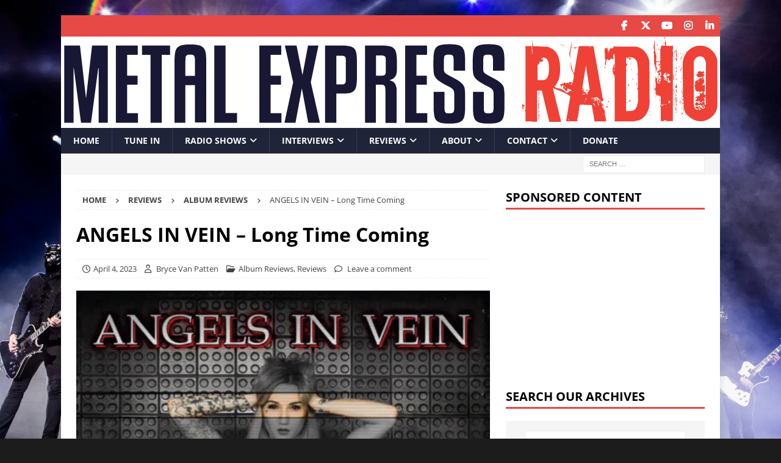

--- FILE ---
content_type: text/html; charset=UTF-8
request_url: https://www.metalexpressradio.com/2023/04/04/angels-in-vein-long-time-coming/
body_size: 29919
content:
<!DOCTYPE html><html class="no-js mh-one-sb" lang="en-US" prefix="og: https://ogp.me/ns#"><head><meta charset="UTF-8"><meta name="viewport" content="width=device-width, initial-scale=1.0"><link rel="profile" href="http://gmpg.org/xfn/11" /> <script data-optimized="1" id="cookie-law-info-gcm-var-js">var _ckyGcm={"status":!0,"default_settings":[{"analytics":"denied","advertisement":"denied","functional":"denied","necessary":"granted","ad_user_data":"denied","ad_personalization":"denied","regions":"All"}],"wait_for_update":2000,"url_passthrough":!1,"ads_data_redaction":!1}</script> <script data-optimized="1" id="cookie-law-info-gcm-js" type="text/javascript" src="https://www.metalexpressradio.com/wp-content/litespeed/js/8ceed95446a0f24fd53f9bad395fa94d.js?ver=fa94d"></script> <script data-optimized="1" id="cookieyes" type="text/javascript" src="https://www.metalexpressradio.com/wp-content/litespeed/js/389387824ca1a572d8911683e47fd965.js?ver=fd965"></script> <title>ANGELS IN VEIN - Long Time Coming - Metal Express Radio</title><meta name="robots" content="follow, index, max-snippet:-1, max-video-preview:-1, max-image-preview:large"/><link rel="canonical" href="https://www.metalexpressradio.com/2023/04/04/angels-in-vein-long-time-coming/" /><meta property="og:locale" content="en_US" /><meta property="og:type" content="article" /><meta property="og:title" content="ANGELS IN VEIN - Long Time Coming - Metal Express Radio" /><meta property="og:description" content="&lt;div class=&quot;mh-excerpt&quot;&gt;Back in 2015, Cherry St. vocalist Chris Van Dahl (Steven Tyler tribute singer) and guitarist Todd (Taz) Anthony decided that they should get back together with the goal of creating a Rock album for the &lt;a class=&quot;mh-excerpt-more&quot; href=&quot;https://www.metalexpressradio.com/2023/04/04/angels-in-vein-long-time-coming/&quot; title=&quot;ANGELS IN VEIN &#8211; Long Time Coming&quot;&gt;...READ MORE&lt;/a&gt;&lt;/div&gt;" /><meta property="og:url" content="https://www.metalexpressradio.com/2023/04/04/angels-in-vein-long-time-coming/" /><meta property="og:site_name" content="Metal Express Radio" /><meta property="article:publisher" content="https://www.facebook.com/metalexpressradio/" /><meta property="article:tag" content="Angels in Vein" /><meta property="article:tag" content="Hard Rock" /><meta property="article:section" content="Album Reviews" /><meta property="og:updated_time" content="2023-04-04T14:21:23+02:00" /><meta property="og:image" content="https://usercontent.one/wp/www.metalexpressradio.com/wp-content/uploads/2023/04/Angels-in-Vein-Long-Time-Coming.jpg?media=1767708243" /><meta property="og:image:secure_url" content="https://usercontent.one/wp/www.metalexpressradio.com/wp-content/uploads/2023/04/Angels-in-Vein-Long-Time-Coming.jpg?media=1767708243" /><meta property="og:image:width" content="1125" /><meta property="og:image:height" content="1111" /><meta property="og:image:alt" content="Angels in Vein - Long Time Coming album cover art." /><meta property="og:image:type" content="image/jpeg" /><meta property="article:published_time" content="2023-04-04T00:28:36+02:00" /><meta property="article:modified_time" content="2023-04-04T14:21:23+02:00" /><meta name="twitter:card" content="summary_large_image" /><meta name="twitter:title" content="ANGELS IN VEIN - Long Time Coming - Metal Express Radio" /><meta name="twitter:description" content="&lt;div class=&quot;mh-excerpt&quot;&gt;Back in 2015, Cherry St. vocalist Chris Van Dahl (Steven Tyler tribute singer) and guitarist Todd (Taz) Anthony decided that they should get back together with the goal of creating a Rock album for the &lt;a class=&quot;mh-excerpt-more&quot; href=&quot;https://www.metalexpressradio.com/2023/04/04/angels-in-vein-long-time-coming/&quot; title=&quot;ANGELS IN VEIN &#8211; Long Time Coming&quot;&gt;...READ MORE&lt;/a&gt;&lt;/div&gt;" /><meta name="twitter:site" content="@MetalExpress" /><meta name="twitter:creator" content="@MetalExpress" /><meta name="twitter:image" content="https://usercontent.one/wp/www.metalexpressradio.com/wp-content/uploads/2023/04/Angels-in-Vein-Long-Time-Coming.jpg?media=1767708243" /><meta name="twitter:label1" content="Written by" /><meta name="twitter:data1" content="Bryce Van Patten" /><meta name="twitter:label2" content="Time to read" /><meta name="twitter:data2" content="1 minute" /> <script type="application/ld+json" class="rank-math-schema">{"@context":"https://schema.org","@graph":[{"@type":["Person","Organization"],"@id":"https://www.metalexpressradio.com/#person","name":"Bryce Van Patten","sameAs":["https://www.facebook.com/metalexpressradio/","https://twitter.com/MetalExpress","https://instagram.com/metalexpressradio","https://www.linkedin.com/company/metalexpressradio/","https://www.youtube.com/metalexpressradio"],"logo":{"@type":"ImageObject","@id":"https://www.metalexpressradio.com/#logo","url":"https://www.metalexpressradio.com/wp-content/uploads/2020/08/MER-logo-square-1200x1200-1.png","contentUrl":"https://www.metalexpressradio.com/wp-content/uploads/2020/08/MER-logo-square-1200x1200-1.png","caption":"Metal Express Radio","inLanguage":"en-US","width":"1200","height":"1200"},"image":{"@type":"ImageObject","@id":"https://www.metalexpressradio.com/wp-content/uploads/2017/10/bvpred-150x150.jpeg","url":"https://www.metalexpressradio.com/wp-content/uploads/2017/10/bvpred-150x150.jpeg","caption":"Bryce Van Patten","inLanguage":"en-US"}},{"@type":"WebSite","@id":"https://www.metalexpressradio.com/#website","url":"https://www.metalexpressradio.com","name":"Metal Express Radio","publisher":{"@id":"https://www.metalexpressradio.com/#person"},"inLanguage":"en-US"},{"@type":"ImageObject","@id":"https://www.metalexpressradio.com/wp-content/uploads/2023/04/Angels-in-Vein-Long-Time-Coming.jpg","url":"https://www.metalexpressradio.com/wp-content/uploads/2023/04/Angels-in-Vein-Long-Time-Coming.jpg","width":"1125","height":"1111","caption":"Angels in Vein - Long Time Coming album cover art.","inLanguage":"en-US"},{"@type":"WebPage","@id":"https://www.metalexpressradio.com/2023/04/04/angels-in-vein-long-time-coming/#webpage","url":"https://www.metalexpressradio.com/2023/04/04/angels-in-vein-long-time-coming/","name":"ANGELS IN VEIN - Long Time Coming - Metal Express Radio","datePublished":"2023-04-04T00:28:36+02:00","dateModified":"2023-04-04T14:21:23+02:00","isPartOf":{"@id":"https://www.metalexpressradio.com/#website"},"primaryImageOfPage":{"@id":"https://www.metalexpressradio.com/wp-content/uploads/2023/04/Angels-in-Vein-Long-Time-Coming.jpg"},"inLanguage":"en-US"},{"@type":"Person","@id":"https://www.metalexpressradio.com/author/bryce/","name":"Bryce Van Patten","description":"Bryce is an audio engineer and a graphic designer here at Metal Express Radio. From the day he purchased his first album (<em>Machine Head</em> by Deep Purple), he has had a passion for heavy music, which has influenced his whole life. Bryce is from the great Pacific Northwest in USA, and has played in metal bands like Babylon, Holy Terror, The Wild Dogs, Warhead and Egypt through the 80s. He had his first interview for the Portland, Oregon publication The Rock Rag with guitarist Paul Gilbert in his Racer X days. Then he was honored to get to have drinks, and talk for an hour with the legendary Dan McCafferty of Nazareth for his second interview. In 2013, he spent an amazing hour talking to Andi Deris of Helloween, which was the high point of his heavy metal journalism.\r\n\r\n\u00a0\r\n\r\nIn the year 2001, he formed Man in Black Music Publishing. They released recordings by several local bands, and in the spirit of the old Metal Massacre compilations, he created a 2-album series called <em>The Defenders of Metal</em>. The albums featured classic styled Metal bands from all around the world, with bands from Australia to England, and from Argentina to Russia. Currently, he is the producer/creator/vocalist of the Metal band The Black Tuesdays.","url":"https://www.metalexpressradio.com/author/bryce/","image":{"@type":"ImageObject","@id":"https://www.metalexpressradio.com/wp-content/uploads/2017/10/bvpred-150x150.jpeg","url":"https://www.metalexpressradio.com/wp-content/uploads/2017/10/bvpred-150x150.jpeg","caption":"Bryce Van Patten","inLanguage":"en-US"}},{"@type":"BlogPosting","headline":"ANGELS IN VEIN - Long Time Coming - Metal Express Radio","keywords":"ANGELS IN VEIN - Long Time Coming","datePublished":"2023-04-04T00:28:36+02:00","dateModified":"2023-04-04T14:21:23+02:00","author":{"@id":"https://www.metalexpressradio.com/author/bryce/","name":"Bryce Van Patten"},"publisher":{"@id":"https://www.metalexpressradio.com/#person"},"description":"Angels in Vein - Long Time Coming is an album of traditional Hard Rock 1980s style, when bands like L.A. Guns and Guns N' Roses were first breaking out. Eight years in the works, and the end result is nine originals, and two covers that leave the listener mostly uninspired. The cover of \"Bang A Gong,\" the classic T-Rex hit brings nothing new to the table, unlike the Power Station version that had great success. The hit \"Don't You (Forget About Me)\" that was made massively famous by the movie The Breakfast Club seems to also fall short of the original, and offer nothing new to make it worth a listen over the original recording.","name":"ANGELS IN VEIN - Long Time Coming - Metal Express Radio","@id":"https://www.metalexpressradio.com/2023/04/04/angels-in-vein-long-time-coming/#richSnippet","isPartOf":{"@id":"https://www.metalexpressradio.com/2023/04/04/angels-in-vein-long-time-coming/#webpage"},"image":{"@id":"https://www.metalexpressradio.com/wp-content/uploads/2023/04/Angels-in-Vein-Long-Time-Coming.jpg"},"inLanguage":"en-US","mainEntityOfPage":{"@id":"https://www.metalexpressradio.com/2023/04/04/angels-in-vein-long-time-coming/#webpage"}}]}</script> <link rel='dns-prefetch' href='//www.googletagmanager.com' /><link rel='dns-prefetch' href='//cdn.jsdelivr.net' /><link rel='dns-prefetch' href='//fonts.googleapis.com' /><link rel="alternate" type="application/rss+xml" title="Metal Express Radio &raquo; Feed" href="https://www.metalexpressradio.com/feed/" /><link rel="alternate" type="application/rss+xml" title="Metal Express Radio &raquo; Comments Feed" href="https://www.metalexpressradio.com/comments/feed/" /><link rel="alternate" type="application/rss+xml" title="Metal Express Radio &raquo; ANGELS IN VEIN &#8211; Long Time Coming Comments Feed" href="https://www.metalexpressradio.com/2023/04/04/angels-in-vein-long-time-coming/feed/" /><link rel="alternate" title="oEmbed (JSON)" type="application/json+oembed" href="https://www.metalexpressradio.com/wp-json/oembed/1.0/embed?url=https%3A%2F%2Fwww.metalexpressradio.com%2F2023%2F04%2F04%2Fangels-in-vein-long-time-coming%2F" /><link rel="alternate" title="oEmbed (XML)" type="text/xml+oembed" href="https://www.metalexpressradio.com/wp-json/oembed/1.0/embed?url=https%3A%2F%2Fwww.metalexpressradio.com%2F2023%2F04%2F04%2Fangels-in-vein-long-time-coming%2F&#038;format=xml" /><style id='wp-img-auto-sizes-contain-inline-css' type='text/css'>img:is([sizes=auto i],[sizes^="auto," i]){contain-intrinsic-size:3000px 1500px}</style><style id='wp-emoji-styles-inline-css' type='text/css'>img.wp-smiley,img.emoji{display:inline!important;border:none!important;box-shadow:none!important;height:1em!important;width:1em!important;margin:0 0.07em!important;vertical-align:-0.1em!important;background:none!important;padding:0!important}</style><link data-optimized="1" rel='stylesheet' id='wp-block-library-css' href='https://www.metalexpressradio.com/wp-content/litespeed/css/bb32d7fa1a8cb405895bc38d6757b6f8.css?ver=90f88' type='text/css' media='all' /><style id='global-styles-inline-css' type='text/css'>:root{--wp--preset--aspect-ratio--square:1;--wp--preset--aspect-ratio--4-3:4/3;--wp--preset--aspect-ratio--3-4:3/4;--wp--preset--aspect-ratio--3-2:3/2;--wp--preset--aspect-ratio--2-3:2/3;--wp--preset--aspect-ratio--16-9:16/9;--wp--preset--aspect-ratio--9-16:9/16;--wp--preset--color--black:#000000;--wp--preset--color--cyan-bluish-gray:#abb8c3;--wp--preset--color--white:#ffffff;--wp--preset--color--pale-pink:#f78da7;--wp--preset--color--vivid-red:#cf2e2e;--wp--preset--color--luminous-vivid-orange:#ff6900;--wp--preset--color--luminous-vivid-amber:#fcb900;--wp--preset--color--light-green-cyan:#7bdcb5;--wp--preset--color--vivid-green-cyan:#00d084;--wp--preset--color--pale-cyan-blue:#8ed1fc;--wp--preset--color--vivid-cyan-blue:#0693e3;--wp--preset--color--vivid-purple:#9b51e0;--wp--preset--gradient--vivid-cyan-blue-to-vivid-purple:linear-gradient(135deg,rgb(6,147,227) 0%,rgb(155,81,224) 100%);--wp--preset--gradient--light-green-cyan-to-vivid-green-cyan:linear-gradient(135deg,rgb(122,220,180) 0%,rgb(0,208,130) 100%);--wp--preset--gradient--luminous-vivid-amber-to-luminous-vivid-orange:linear-gradient(135deg,rgb(252,185,0) 0%,rgb(255,105,0) 100%);--wp--preset--gradient--luminous-vivid-orange-to-vivid-red:linear-gradient(135deg,rgb(255,105,0) 0%,rgb(207,46,46) 100%);--wp--preset--gradient--very-light-gray-to-cyan-bluish-gray:linear-gradient(135deg,rgb(238,238,238) 0%,rgb(169,184,195) 100%);--wp--preset--gradient--cool-to-warm-spectrum:linear-gradient(135deg,rgb(74,234,220) 0%,rgb(151,120,209) 20%,rgb(207,42,186) 40%,rgb(238,44,130) 60%,rgb(251,105,98) 80%,rgb(254,248,76) 100%);--wp--preset--gradient--blush-light-purple:linear-gradient(135deg,rgb(255,206,236) 0%,rgb(152,150,240) 100%);--wp--preset--gradient--blush-bordeaux:linear-gradient(135deg,rgb(254,205,165) 0%,rgb(254,45,45) 50%,rgb(107,0,62) 100%);--wp--preset--gradient--luminous-dusk:linear-gradient(135deg,rgb(255,203,112) 0%,rgb(199,81,192) 50%,rgb(65,88,208) 100%);--wp--preset--gradient--pale-ocean:linear-gradient(135deg,rgb(255,245,203) 0%,rgb(182,227,212) 50%,rgb(51,167,181) 100%);--wp--preset--gradient--electric-grass:linear-gradient(135deg,rgb(202,248,128) 0%,rgb(113,206,126) 100%);--wp--preset--gradient--midnight:linear-gradient(135deg,rgb(2,3,129) 0%,rgb(40,116,252) 100%);--wp--preset--font-size--small:13px;--wp--preset--font-size--medium:20px;--wp--preset--font-size--large:36px;--wp--preset--font-size--x-large:42px;--wp--preset--spacing--20:0.44rem;--wp--preset--spacing--30:0.67rem;--wp--preset--spacing--40:1rem;--wp--preset--spacing--50:1.5rem;--wp--preset--spacing--60:2.25rem;--wp--preset--spacing--70:3.38rem;--wp--preset--spacing--80:5.06rem;--wp--preset--shadow--natural:6px 6px 9px rgba(0, 0, 0, 0.2);--wp--preset--shadow--deep:12px 12px 50px rgba(0, 0, 0, 0.4);--wp--preset--shadow--sharp:6px 6px 0px rgba(0, 0, 0, 0.2);--wp--preset--shadow--outlined:6px 6px 0px -3px rgb(255, 255, 255), 6px 6px rgb(0, 0, 0);--wp--preset--shadow--crisp:6px 6px 0px rgb(0, 0, 0)}:where(.is-layout-flex){gap:.5em}:where(.is-layout-grid){gap:.5em}body .is-layout-flex{display:flex}.is-layout-flex{flex-wrap:wrap;align-items:center}.is-layout-flex>:is(*,div){margin:0}body .is-layout-grid{display:grid}.is-layout-grid>:is(*,div){margin:0}:where(.wp-block-columns.is-layout-flex){gap:2em}:where(.wp-block-columns.is-layout-grid){gap:2em}:where(.wp-block-post-template.is-layout-flex){gap:1.25em}:where(.wp-block-post-template.is-layout-grid){gap:1.25em}.has-black-color{color:var(--wp--preset--color--black)!important}.has-cyan-bluish-gray-color{color:var(--wp--preset--color--cyan-bluish-gray)!important}.has-white-color{color:var(--wp--preset--color--white)!important}.has-pale-pink-color{color:var(--wp--preset--color--pale-pink)!important}.has-vivid-red-color{color:var(--wp--preset--color--vivid-red)!important}.has-luminous-vivid-orange-color{color:var(--wp--preset--color--luminous-vivid-orange)!important}.has-luminous-vivid-amber-color{color:var(--wp--preset--color--luminous-vivid-amber)!important}.has-light-green-cyan-color{color:var(--wp--preset--color--light-green-cyan)!important}.has-vivid-green-cyan-color{color:var(--wp--preset--color--vivid-green-cyan)!important}.has-pale-cyan-blue-color{color:var(--wp--preset--color--pale-cyan-blue)!important}.has-vivid-cyan-blue-color{color:var(--wp--preset--color--vivid-cyan-blue)!important}.has-vivid-purple-color{color:var(--wp--preset--color--vivid-purple)!important}.has-black-background-color{background-color:var(--wp--preset--color--black)!important}.has-cyan-bluish-gray-background-color{background-color:var(--wp--preset--color--cyan-bluish-gray)!important}.has-white-background-color{background-color:var(--wp--preset--color--white)!important}.has-pale-pink-background-color{background-color:var(--wp--preset--color--pale-pink)!important}.has-vivid-red-background-color{background-color:var(--wp--preset--color--vivid-red)!important}.has-luminous-vivid-orange-background-color{background-color:var(--wp--preset--color--luminous-vivid-orange)!important}.has-luminous-vivid-amber-background-color{background-color:var(--wp--preset--color--luminous-vivid-amber)!important}.has-light-green-cyan-background-color{background-color:var(--wp--preset--color--light-green-cyan)!important}.has-vivid-green-cyan-background-color{background-color:var(--wp--preset--color--vivid-green-cyan)!important}.has-pale-cyan-blue-background-color{background-color:var(--wp--preset--color--pale-cyan-blue)!important}.has-vivid-cyan-blue-background-color{background-color:var(--wp--preset--color--vivid-cyan-blue)!important}.has-vivid-purple-background-color{background-color:var(--wp--preset--color--vivid-purple)!important}.has-black-border-color{border-color:var(--wp--preset--color--black)!important}.has-cyan-bluish-gray-border-color{border-color:var(--wp--preset--color--cyan-bluish-gray)!important}.has-white-border-color{border-color:var(--wp--preset--color--white)!important}.has-pale-pink-border-color{border-color:var(--wp--preset--color--pale-pink)!important}.has-vivid-red-border-color{border-color:var(--wp--preset--color--vivid-red)!important}.has-luminous-vivid-orange-border-color{border-color:var(--wp--preset--color--luminous-vivid-orange)!important}.has-luminous-vivid-amber-border-color{border-color:var(--wp--preset--color--luminous-vivid-amber)!important}.has-light-green-cyan-border-color{border-color:var(--wp--preset--color--light-green-cyan)!important}.has-vivid-green-cyan-border-color{border-color:var(--wp--preset--color--vivid-green-cyan)!important}.has-pale-cyan-blue-border-color{border-color:var(--wp--preset--color--pale-cyan-blue)!important}.has-vivid-cyan-blue-border-color{border-color:var(--wp--preset--color--vivid-cyan-blue)!important}.has-vivid-purple-border-color{border-color:var(--wp--preset--color--vivid-purple)!important}.has-vivid-cyan-blue-to-vivid-purple-gradient-background{background:var(--wp--preset--gradient--vivid-cyan-blue-to-vivid-purple)!important}.has-light-green-cyan-to-vivid-green-cyan-gradient-background{background:var(--wp--preset--gradient--light-green-cyan-to-vivid-green-cyan)!important}.has-luminous-vivid-amber-to-luminous-vivid-orange-gradient-background{background:var(--wp--preset--gradient--luminous-vivid-amber-to-luminous-vivid-orange)!important}.has-luminous-vivid-orange-to-vivid-red-gradient-background{background:var(--wp--preset--gradient--luminous-vivid-orange-to-vivid-red)!important}.has-very-light-gray-to-cyan-bluish-gray-gradient-background{background:var(--wp--preset--gradient--very-light-gray-to-cyan-bluish-gray)!important}.has-cool-to-warm-spectrum-gradient-background{background:var(--wp--preset--gradient--cool-to-warm-spectrum)!important}.has-blush-light-purple-gradient-background{background:var(--wp--preset--gradient--blush-light-purple)!important}.has-blush-bordeaux-gradient-background{background:var(--wp--preset--gradient--blush-bordeaux)!important}.has-luminous-dusk-gradient-background{background:var(--wp--preset--gradient--luminous-dusk)!important}.has-pale-ocean-gradient-background{background:var(--wp--preset--gradient--pale-ocean)!important}.has-electric-grass-gradient-background{background:var(--wp--preset--gradient--electric-grass)!important}.has-midnight-gradient-background{background:var(--wp--preset--gradient--midnight)!important}.has-small-font-size{font-size:var(--wp--preset--font-size--small)!important}.has-medium-font-size{font-size:var(--wp--preset--font-size--medium)!important}.has-large-font-size{font-size:var(--wp--preset--font-size--large)!important}.has-x-large-font-size{font-size:var(--wp--preset--font-size--x-large)!important}</style><style id='classic-theme-styles-inline-css' type='text/css'>/*! This file is auto-generated */
.wp-block-button__link{color:#fff;background-color:#32373c;border-radius:9999px;box-shadow:none;text-decoration:none;padding:calc(.667em + 2px) calc(1.333em + 2px);font-size:1.125em}.wp-block-file__button{background:#32373c;color:#fff;text-decoration:none}</style><link data-optimized="1" rel='stylesheet' id='wp-components-css' href='https://www.metalexpressradio.com/wp-content/litespeed/css/c9c96795a921a583c15bd61e6abde8a2.css?ver=07051' type='text/css' media='all' /><link data-optimized="1" rel='stylesheet' id='wp-preferences-css' href='https://www.metalexpressradio.com/wp-content/litespeed/css/34b13b4556448468b294c4b30c66447b.css?ver=e888e' type='text/css' media='all' /><link data-optimized="1" rel='stylesheet' id='wp-block-editor-css' href='https://www.metalexpressradio.com/wp-content/litespeed/css/63b9feea58969dffc780ca9fd6c47c9c.css?ver=c5e7d' type='text/css' media='all' /><link data-optimized="1" rel='stylesheet' id='wp-reusable-blocks-css' href='https://www.metalexpressradio.com/wp-content/litespeed/css/39923e2ddc58a1e87b87c752879bfac9.css?ver=929fa' type='text/css' media='all' /><link data-optimized="1" rel='stylesheet' id='wp-patterns-css' href='https://www.metalexpressradio.com/wp-content/litespeed/css/b5beb7bd51f369902bdd2cbf8215c19b.css?ver=c2413' type='text/css' media='all' /><link data-optimized="1" rel='stylesheet' id='wp-editor-css' href='https://www.metalexpressradio.com/wp-content/litespeed/css/fe211af10cb9cfdc07a2b88c64c8ca68.css?ver=508cf' type='text/css' media='all' /><link data-optimized="1" rel='stylesheet' id='easy_image_gallery_block-cgb-style-css-css' href='https://www.metalexpressradio.com/wp-content/litespeed/css/adf1ffde7703415dd39a91233f96312c.css?ver=6312c' type='text/css' media='all' /><link data-optimized="1" rel='stylesheet' id='authors-list-css-css' href='https://www.metalexpressradio.com/wp-content/litespeed/css/90a0eb431add80591cdd7d335cbdba92.css?ver=dba92' type='text/css' media='all' /><link data-optimized="1" rel='stylesheet' id='jquery-ui-css-css' href='https://www.metalexpressradio.com/wp-content/litespeed/css/aab4aded0654db02aa757258beb9f115.css?ver=9f115' type='text/css' media='all' /><link data-optimized="1" rel='stylesheet' id='contact-form-7-css' href='https://www.metalexpressradio.com/wp-content/litespeed/css/c758a12eb43da9158f26b46635ad0908.css?ver=d0908' type='text/css' media='all' /><link data-optimized="1" rel='stylesheet' id='parent-style-css' href='https://www.metalexpressradio.com/wp-content/litespeed/css/193537fb5e0718a252b179e91dda3cf7.css?ver=a3cf7' type='text/css' media='all' /><link data-optimized="1" rel='stylesheet' id='mh-google-fonts-css' href='https://www.metalexpressradio.com/wp-content/litespeed/css/685ea353478c32299736b200dac0c246.css?ver=0c246' type='text/css' media='all' /><link data-optimized="1" rel='stylesheet' id='mh-font-awesome-css' href='https://www.metalexpressradio.com/wp-content/litespeed/css/0f64026a1ba2a1cd3fbbac81fe4bbbef.css?ver=bbbef' type='text/css' media='all' /><link data-optimized="1" rel='stylesheet' id='mh-magazine-css' href='https://www.metalexpressradio.com/wp-content/litespeed/css/16967fa1f5ead79f6cfdb7c2b6ee11d9.css?ver=e11d9' type='text/css' media='all' /><link data-optimized="1" rel='stylesheet' id='wp_review-style-css' href='https://www.metalexpressradio.com/wp-content/litespeed/css/ed1569f257abbc06ae23e616e769c1d2.css?ver=9c1d2' type='text/css' media='all' /><link data-optimized="1" rel='stylesheet' id='easy-image-gallery-css' href='https://www.metalexpressradio.com/wp-content/litespeed/css/03f67b3e7318f0cd46874df69f85b1f0.css?ver=5b1f0' type='text/css' media='screen' /><link data-optimized="1" rel='stylesheet' id='fancybox-css' href='https://www.metalexpressradio.com/wp-content/litespeed/css/5a2e4cfd075723e09a80dcfc4b2ed2f1.css?ver=ed2f1' type='text/css' media='screen' /> <script data-optimized="1" type="text/javascript" id="cookie-law-info-wca-js-before">const _ckyGsk=!0</script> <script data-optimized="1" type="text/javascript" src="https://www.metalexpressradio.com/wp-content/litespeed/js/9508bf39b99c398a8e6d4033c77b7f42.js?ver=b7f42" id="cookie-law-info-wca-js"></script> <script type="text/javascript" src="https://www.metalexpressradio.com/wp-includes/js/jquery/jquery.min.js?ver=3.7.1" id="jquery-core-js"></script> <script data-optimized="1" type="text/javascript" src="https://www.metalexpressradio.com/wp-content/litespeed/js/8c3ac9c24f85d9dd80bdbd297e00f603.js?ver=c83f2" id="jquery-migrate-js"></script> <script data-optimized="1" type="text/javascript" src="https://www.metalexpressradio.com/wp-content/litespeed/js/f2beece9c1bf4416a931e0bbeea53f19.js?ver=53f19" id="jstz-js"></script> <script data-optimized="1" type="text/javascript" id="mh-scripts-js-extra">var mh={"text":{"toggle_menu":"Toggle Menu"}}</script> <script data-optimized="1" type="text/javascript" src="https://www.metalexpressradio.com/wp-content/litespeed/js/210ef874f48a94fcc146e2e791e445f9.js?ver=445f9" id="mh-scripts-js"></script> 
 <script type="text/javascript" src="https://www.googletagmanager.com/gtag/js?id=G-93SZ2V62BT" id="google_gtagjs-js" async></script> <script type="text/javascript" id="google_gtagjs-js-after">/*  */
window.dataLayer = window.dataLayer || [];function gtag(){dataLayer.push(arguments);}
gtag("set","linker",{"domains":["www.metalexpressradio.com"]});
gtag("js", new Date());
gtag("set", "developer_id.dZTNiMT", true);
gtag("config", "G-93SZ2V62BT");
//# sourceURL=google_gtagjs-js-after
/*  */</script> <link rel="https://api.w.org/" href="https://www.metalexpressradio.com/wp-json/" /><link rel="alternate" title="JSON" type="application/json" href="https://www.metalexpressradio.com/wp-json/wp/v2/posts/100569" /><link rel="EditURI" type="application/rsd+xml" title="RSD" href="https://www.metalexpressradio.com/xmlrpc.php?rsd" /><link rel='shortlink' href='https://www.metalexpressradio.com/?p=100569' /><meta name="generator" content="Site Kit by Google 1.170.0" /><link rel='https://radiostation.pro/docs/api/' href='https://www.metalexpressradio.com/wp-json/radio/' /><meta name="generator" content="webp-uploads 2.6.1">
<!--[if lt IE 9]> <script src="https://usercontent.one/wp/www.metalexpressradio.com/wp-content/themes/mh-magazine/js/css3-mediaqueries.js?media=1767708243"></script> <![endif]-->
<!--[if lt IE 9]> <script src="https://usercontent.one/wp/www.metalexpressradio.com/wp-content/themes/mh-magazine/js/css3-mediaqueries.js?media=1767708243"></script> <![endif]--><style type="text/css">small{font-size:12px!important}.grecaptcha-badge{opacity:0}.wp-caption-text{font-style:italic}.mh-footer-copyright{padding-bottom:10px}.mh-image-caption{background:#202439!important}.flex-active{background:#202439!important}.mh-subheading{background:#202439!important}.mh-slider-caption{background:rgb(32 36 57 / .8)!important}.mh-slider-layout5 .flex-control-paging li a{width:24.5px;height:24.5px}</style><style type="text/css">small{font-size:12px!important}.grecaptcha-badge{opacity:0}.wp-caption-text{font-style:italic}.mh-footer-copyright{padding-bottom:10px}.mh-image-caption{background:#202439!important}.flex-active{background:#202439!important}.mh-subheading{background:#202439!important}.mh-slider-caption{background:rgb(32 36 57 / .8)!important}.mh-slider-layout5 .flex-control-paging li a{width:24.5px;height:24.5px}</style><style type="text/css">small{font-size:12px!important}.grecaptcha-badge{opacity:0}.wp-caption-text{font-style:italic}.mh-footer-copyright{padding-bottom:10px}.mh-image-caption{background:#202439!important}.flex-active{background:#202439!important}.mh-subheading{background:#202439!important}.mh-slider-caption{background:rgb(32 36 57 / .8)!important}.mh-slider-layout5 .flex-control-paging li a{width:24.5px;height:24.5px}</style><style type="text/css">small{font-size:12px!important}.grecaptcha-badge{opacity:0}.wp-caption-text{font-style:italic}.mh-footer-copyright{padding-bottom:10px}.mh-image-caption{background:#202439!important}.flex-active{background:#202439!important}.mh-subheading{background:#202439!important}.mh-slider-caption{background:rgb(32 36 57 / .8)!important}.mh-slider-layout5 .flex-control-paging li a{width:24.5px;height:24.5px}</style><style type="text/css">.mh-navigation li:hover,.mh-navigation ul li:hover>ul,.mh-main-nav-wrap,.mh-main-nav,.mh-social-nav li a:hover,.entry-tags li,.mh-slider-caption,.mh-widget-layout8 .mh-widget-title .mh-footer-widget-title-inner,.mh-widget-col-1 .mh-slider-caption,.mh-widget-col-1 .mh-posts-lineup-caption,.mh-carousel-layout1,.mh-spotlight-widget,.mh-social-widget li a,.mh-author-bio-widget,.mh-footer-widget .mh-tab-comment-excerpt,.mh-nip-item:hover .mh-nip-overlay,.mh-widget .tagcloud a,.mh-footer-widget .tagcloud a,.mh-footer,.mh-copyright-wrap,input[type=submit]:hover,#infinite-handle span:hover{background:#202439}.mh-extra-nav-bg{background:rgb(32 36 57 / .2)}.mh-slider-caption,.mh-posts-stacked-title,.mh-posts-lineup-caption{background:#202439;background:rgb(32 36 57 / .8)}@media screen and (max-width:900px){#mh-mobile .mh-slider-caption,#mh-mobile .mh-posts-lineup-caption{background:rgb(32 36 57)}}.slicknav_menu,.slicknav_nav ul,#mh-mobile .mh-footer-widget .mh-posts-stacked-overlay{border-color:#202439}.mh-copyright,.mh-copyright a{color:#fff}.mh-meta,.mh-meta a,.mh-breadcrumb,.mh-breadcrumb a,.mh-comment-list .comment-meta,.mh-comment-list .comment-meta a,.mh-comment-list .comment-reply-link,.mh-user-data,.widget_rss .rss-date,.widget_rss cite{color:#434343}.entry-content a{color:#c10000}</style><style type="text/css">small{font-size:12px!important}.grecaptcha-badge{opacity:0}.wp-caption-text{font-style:italic}.mh-footer-copyright{padding-bottom:10px}.mh-image-caption{background:#202439!important}.flex-active{background:#202439!important}.mh-subheading{background:#202439!important}.mh-slider-caption{background:rgb(32 36 57 / .8)!important}.mh-slider-layout5 .flex-control-paging li a{width:24.5px;height:24.5px}</style><style type="text/css">small{font-size:12px!important}.grecaptcha-badge{opacity:0}.wp-caption-text{font-style:italic}.mh-footer-copyright{padding-bottom:10px}.mh-image-caption{background:#202439!important}.flex-active{background:#202439!important}.mh-subheading{background:#202439!important}.mh-slider-caption{background:rgb(32 36 57 / .8)!important}.mh-slider-layout5 .flex-control-paging li a{width:24.5px;height:24.5px}</style><style type="text/css">small{font-size:12px!important}.grecaptcha-badge{opacity:0}.wp-caption-text{font-style:italic}.mh-footer-copyright{padding-bottom:10px}.mh-image-caption{background:#202439!important}.flex-active{background:#202439!important}.mh-subheading{background:#202439!important}.mh-slider-caption{background:rgb(32 36 57 / .8)!important}.mh-slider-layout5 .flex-control-paging li a{width:24.5px;height:24.5px}</style><style type="text/css">small{font-size:12px!important}.grecaptcha-badge{opacity:0}.wp-caption-text{font-style:italic}.mh-footer-copyright{padding-bottom:10px}.mh-image-caption{background:#202439!important}.flex-active{background:#202439!important}.mh-subheading{background:#202439!important}.mh-slider-caption{background:rgb(32 36 57 / .8)!important}.mh-slider-layout5 .flex-control-paging li a{width:24.5px;height:24.5px}</style><meta name="google-adsense-platform-account" content="ca-host-pub-2644536267352236"><meta name="google-adsense-platform-domain" content="sitekit.withgoogle.com">
<style type="text/css">small{font-size:12px!important}.grecaptcha-badge{opacity:0}.wp-caption-text{font-style:italic}.mh-footer-copyright{padding-bottom:10px}.mh-image-caption{background:#202439!important}.flex-active{background:#202439!important}.mh-subheading{background:#202439!important}.mh-slider-caption{background:rgb(32 36 57 / .8)!important}.mh-slider-layout5 .flex-control-paging li a{width:24.5px;height:24.5px}</style><style type="text/css">small{font-size:12px!important}.grecaptcha-badge{opacity:0}.wp-caption-text{font-style:italic}.mh-footer-copyright{padding-bottom:10px}.mh-image-caption{background:#202439!important}.flex-active{background:#202439!important}.mh-subheading{background:#202439!important}.mh-slider-caption{background:rgb(32 36 57 / .8)!important}.mh-slider-layout5 .flex-control-paging li a{width:24.5px;height:24.5px}</style><style type="text/css">small{font-size:12px!important}.grecaptcha-badge{opacity:0}.wp-caption-text{font-style:italic}.mh-footer-copyright{padding-bottom:10px}.mh-image-caption{background:#202439!important}.flex-active{background:#202439!important}.mh-subheading{background:#202439!important}.mh-slider-caption{background:rgb(32 36 57 / .8)!important}.mh-slider-layout5 .flex-control-paging li a{width:24.5px;height:24.5px}</style><style type="text/css" id="custom-background-css">body.custom-background{background-color:#1c1c1c;background-image:url(https://usercontent.one/wp/www.metalexpressradio.com/wp-content/uploads/2022/10/Ghost-background-image.webp?media=1767708243);background-position:center center;background-size:cover;background-repeat:no-repeat;background-attachment:fixed}</style><style type="text/css">small{font-size:12px!important}.grecaptcha-badge{opacity:0}.wp-caption-text{font-style:italic}.mh-footer-copyright{padding-bottom:10px}.mh-image-caption{background:#202439!important}.flex-active{background:#202439!important}.mh-subheading{background:#202439!important}.mh-slider-caption{background:rgb(32 36 57 / .8)!important}.mh-slider-layout5 .flex-control-paging li a{width:24.5px;height:24.5px}</style><style type="text/css">small{font-size:12px!important}.grecaptcha-badge{opacity:0}.wp-caption-text{font-style:italic}.mh-footer-copyright{padding-bottom:10px}.mh-image-caption{background:#202439!important}.flex-active{background:#202439!important}.mh-subheading{background:#202439!important}.mh-slider-caption{background:rgb(32 36 57 / .8)!important}.mh-slider-layout5 .flex-control-paging li a{width:24.5px;height:24.5px}</style><style type="text/css">small{font-size:12px!important}.grecaptcha-badge{opacity:0}.wp-caption-text{font-style:italic}.mh-footer-copyright{padding-bottom:10px}.mh-image-caption{background:#202439!important}.flex-active{background:#202439!important}.mh-subheading{background:#202439!important}.mh-slider-caption{background:rgb(32 36 57 / .8)!important}.mh-slider-layout5 .flex-control-paging li a{width:24.5px;height:24.5px}</style><style type="text/css">small{font-size:12px!important}.grecaptcha-badge{opacity:0}.wp-caption-text{font-style:italic}.mh-footer-copyright{padding-bottom:10px}.mh-image-caption{background:#202439!important}.flex-active{background:#202439!important}.mh-subheading{background:#202439!important}.mh-slider-caption{background:rgb(32 36 57 / .8)!important}.mh-slider-layout5 .flex-control-paging li a{width:24.5px;height:24.5px}</style><style type="text/css">small{font-size:12px!important}.grecaptcha-badge{opacity:0}.wp-caption-text{font-style:italic}.mh-footer-copyright{padding-bottom:10px}.mh-image-caption{background:#202439!important}.flex-active{background:#202439!important}.mh-subheading{background:#202439!important}.mh-slider-caption{background:rgb(32 36 57 / .8)!important}.mh-slider-layout5 .flex-control-paging li a{width:24.5px;height:24.5px}</style><style type="text/css">small{font-size:12px!important}.grecaptcha-badge{opacity:0}.wp-caption-text{font-style:italic}.mh-footer-copyright{padding-bottom:10px}.mh-image-caption{background:#202439!important}.flex-active{background:#202439!important}.mh-subheading{background:#202439!important}.mh-slider-caption{background:rgb(32 36 57 / .8)!important}.mh-slider-layout5 .flex-control-paging li a{width:24.5px;height:24.5px}</style><link rel="icon" href="https://usercontent.one/wp/www.metalexpressradio.com/wp-content/uploads/2015/10/cropped-MER-icon-36x36.png?media=1767708243" sizes="32x32" /><link rel="icon" href="https://usercontent.one/wp/www.metalexpressradio.com/wp-content/uploads/2015/10/cropped-MER-icon-300x300.png?media=1767708243" sizes="192x192" /><link rel="apple-touch-icon" href="https://usercontent.one/wp/www.metalexpressradio.com/wp-content/uploads/2015/10/cropped-MER-icon-300x300.png?media=1767708243" /><meta name="msapplication-TileImage" content="https://usercontent.one/wp/www.metalexpressradio.com/wp-content/uploads/2015/10/cropped-MER-icon-300x300.png?media=1767708243" /><link data-optimized="1" rel='stylesheet' id='gglcptch-css' href='https://www.metalexpressradio.com/wp-content/litespeed/css/8614426ac99331cefc5722bbd407ba31.css?ver=7ba31' type='text/css' media='all' /><link data-optimized="1" rel='stylesheet' id='rs-shortcodes-css' href='https://www.metalexpressradio.com/wp-content/litespeed/css/3c72effc3bdabd812a533f834374e7d2.css?ver=4e7d2' type='text/css' media='all' /><link data-optimized="1" rel='stylesheet' id='gglcptch_hide-css' href='https://www.metalexpressradio.com/wp-content/litespeed/css/6e57b5a96cca0b9186521491cb5b1752.css?ver=b1752' type='text/css' media='all' /></head><body id="mh-mobile" class="wp-singular post-template-default single single-post postid-100569 single-format-standard custom-background wp-theme-mh-magazine wp-child-theme-mh-magazine-child-theme mh-boxed-layout mh-right-sb mh-loop-layout1 mh-widget-layout1" itemscope="itemscope" itemtype="https://schema.org/WebPage"><div class="mh-container mh-container-outer"><div class="mh-header-nav-mobile clearfix"></div><div class="mh-preheader"><div class="mh-container mh-container-inner mh-row clearfix"><div class="mh-header-bar-content mh-header-bar-top-right mh-col-1-3 clearfix"><nav class="mh-social-icons mh-social-nav mh-social-nav-top clearfix" itemscope="itemscope" itemtype="https://schema.org/SiteNavigationElement"><div class="menu-social-media-container"><ul id="menu-social-media" class="menu"><li id="menu-item-31682" class="menu-item menu-item-type-custom menu-item-object-custom menu-item-31682"><a target="_blank" href="https://www.facebook.com/metalexpressradio"><i class="fa fa-mh-social"></i><span class="screen-reader-text">Facebook</span></a></li><li id="menu-item-31683" class="menu-item menu-item-type-custom menu-item-object-custom menu-item-31683"><a target="_blank" href="https://twitter.com/MetalExpress"><i class="fa fa-mh-social"></i><span class="screen-reader-text">X (Twitter)</span></a></li><li id="menu-item-31684" class="menu-item menu-item-type-custom menu-item-object-custom menu-item-31684"><a target="_blank" href="https://www.youtube.com/metalexpressradio"><i class="fa fa-mh-social"></i><span class="screen-reader-text">YouTube</span></a></li><li id="menu-item-31685" class="menu-item menu-item-type-custom menu-item-object-custom menu-item-31685"><a target="_blank" href="https://instagram.com/metalexpressradio"><i class="fa fa-mh-social"></i><span class="screen-reader-text">Instagram</span></a></li><li id="menu-item-31686" class="menu-item menu-item-type-custom menu-item-object-custom menu-item-31686"><a target="_blank" href="https://www.linkedin.com/company/metalexpressradio/"><i class="fa fa-mh-social"></i><span class="screen-reader-text">LinkedIn</span></a></li></ul></div></nav></div></div></div><header class="mh-header" itemscope="itemscope" itemtype="https://schema.org/WPHeader"><div class="mh-container mh-container-inner clearfix"><div class="mh-custom-header clearfix">
<a class="mh-header-image-link" href="https://www.metalexpressradio.com/" title="Metal Express Radio" rel="home">
<img class="mh-header-image" src="https://usercontent.one/wp/www.metalexpressradio.com/wp-content/uploads/2019/01/MER-logo.svg?media=1767708243" srcset="https://usercontent.one/wp/www.metalexpressradio.com/wp-content/uploads/2019/01/MER-logo.svg?media=1767708243 310w, https://usercontent.one/wp/www.metalexpressradio.com/wp-content/uploads/2019/01/MER-logo.svg?media=1767708243 310w, https://usercontent.one/wp/www.metalexpressradio.com/wp-content/uploads/2019/01/MER-logo.svg?media=1767708243 310w" sizes="(max-width: 768px) 100vw, (max-width: 1200px) 80vw, 1200px" alt="Metal Express Radio" loading="eager" decoding="async" />
</a></div></div><div class="mh-main-nav-wrap"><nav class="mh-navigation mh-main-nav mh-container mh-container-inner clearfix" itemscope="itemscope" itemtype="https://schema.org/SiteNavigationElement"><div class="menu-main-menu-container"><ul id="menu-main-menu" class="menu"><li id="menu-item-360" class="menu-item menu-item-type-custom menu-item-object-custom menu-item-home menu-item-360"><a href="https://www.metalexpressradio.com/">Home</a></li><li id="menu-item-41691" class="menu-item menu-item-type-post_type menu-item-object-page menu-item-41691"><a href="https://www.metalexpressradio.com/how-to-listen-to-metal-express-radio/">Tune In</a></li><li id="menu-item-89058" class="menu-item menu-item-type-taxonomy menu-item-object-category menu-item-has-children menu-item-89058"><a href="https://www.metalexpressradio.com/category/radio-shows/">Radio Shows</a><ul class="sub-menu"><li id="menu-item-15578" class="menu-item menu-item-type-taxonomy menu-item-object-category menu-item-15578"><a href="https://www.metalexpressradio.com/category/radio-shows/daily-album-premieres/">Daily Album Premieres</a></li><li id="menu-item-2989" class="menu-item menu-item-type-taxonomy menu-item-object-category menu-item-2989"><a href="https://www.metalexpressradio.com/category/radio-shows/fridays-guest-dj-hour/">The Friday Guest DJ Hour Show</a></li><li id="menu-item-3005" class="menu-item menu-item-type-post_type menu-item-object-page menu-item-3005"><a href="https://www.metalexpressradio.com/the-12th-hour-show/">The 12th Hour Show</a></li><li id="menu-item-89705" class="menu-item menu-item-type-post_type menu-item-object-page menu-item-89705"><a href="https://www.metalexpressradio.com/six-degrees-of-progressive-metal/">Six Degrees Of Progressive Metal</a></li><li id="menu-item-3003" class="menu-item menu-item-type-post_type menu-item-object-page menu-item-3003"><a href="https://www.metalexpressradio.com/hairbangers-hairspray-show/">Hairbanger’s Hairspray Show</a></li><li id="menu-item-3002" class="menu-item menu-item-type-post_type menu-item-object-page menu-item-3002"><a href="https://www.metalexpressradio.com/before-they-called-it-heavy-metal/">Before They Called It Heavy Metal</a></li><li id="menu-item-3004" class="menu-item menu-item-type-post_type menu-item-object-page menu-item-3004"><a href="https://www.metalexpressradio.com/thrash-zone/">Thrash Zone</a></li></ul></li><li id="menu-item-737" class="menu-item menu-item-type-taxonomy menu-item-object-category menu-item-has-children menu-item-737"><a href="https://www.metalexpressradio.com/category/interviews/">Interviews</a><ul class="sub-menu"><li id="menu-item-49706" class="menu-item menu-item-type-taxonomy menu-item-object-category menu-item-49706"><a href="https://www.metalexpressradio.com/category/interviews/video-interviews/">Video Interviews</a></li><li id="menu-item-6714" class="menu-item menu-item-type-taxonomy menu-item-object-category menu-item-6714"><a href="https://www.metalexpressradio.com/category/interviews/audio-interviews/">Audio Interviews</a></li><li id="menu-item-6715" class="menu-item menu-item-type-taxonomy menu-item-object-category menu-item-6715"><a href="https://www.metalexpressradio.com/category/interviews/print-interviews/">Print Interviews</a></li></ul></li><li id="menu-item-736" class="menu-item menu-item-type-taxonomy menu-item-object-category current-post-ancestor current-menu-parent current-post-parent menu-item-has-children menu-item-736"><a href="https://www.metalexpressradio.com/category/reviews/">Reviews</a><ul class="sub-menu"><li id="menu-item-6420" class="menu-item menu-item-type-taxonomy menu-item-object-category current-post-ancestor current-menu-parent current-post-parent menu-item-6420"><a href="https://www.metalexpressradio.com/category/reviews/album-reviews/">Album Reviews</a></li><li id="menu-item-6421" class="menu-item menu-item-type-taxonomy menu-item-object-category menu-item-6421"><a href="https://www.metalexpressradio.com/category/reviews/live-reviews/">Live Reviews</a></li><li id="menu-item-6422" class="menu-item menu-item-type-taxonomy menu-item-object-category menu-item-6422"><a href="https://www.metalexpressradio.com/category/reviews/blu-ray-dvd-reviews/">Blu-ray/DVD Reviews</a></li><li id="menu-item-6419" class="menu-item menu-item-type-taxonomy menu-item-object-category menu-item-6419"><a href="https://www.metalexpressradio.com/category/reviews/book-reviews/">Book Reviews</a></li><li id="menu-item-30247" class="menu-item menu-item-type-taxonomy menu-item-object-category menu-item-30247"><a href="https://www.metalexpressradio.com/category/reviews/game-reviews/">Game Reviews</a></li></ul></li><li id="menu-item-70" class="menu-item menu-item-type-custom menu-item-object-custom menu-item-has-children menu-item-70"><a href="https://www.metalexpressradio.com/about/">About</a><ul class="sub-menu"><li id="menu-item-51630" class="menu-item menu-item-type-post_type menu-item-object-page menu-item-51630"><a href="https://www.metalexpressradio.com/about/the-metal-express-radio-logo/">Our Logo</a></li><li id="menu-item-39844" class="menu-item menu-item-type-post_type menu-item-object-page menu-item-39844"><a href="https://www.metalexpressradio.com/about/the-mer-crew/">The MER Crew</a></li><li id="menu-item-37875" class="menu-item menu-item-type-post_type menu-item-object-page menu-item-37875"><a href="https://www.metalexpressradio.com/about/metal-express-radio-top-albums-legacy-overview/">The Crew’s Top Album Lists</a></li></ul></li><li id="menu-item-51640" class="menu-item menu-item-type-post_type menu-item-object-page menu-item-has-children menu-item-51640"><a href="https://www.metalexpressradio.com/contact-metal-express-radio/">Contact</a><ul class="sub-menu"><li id="menu-item-37876" class="menu-item menu-item-type-post_type menu-item-object-page menu-item-37876"><a href="https://www.metalexpressradio.com/contact-metal-express-radio/music-submissions/">Music Submissions</a></li><li id="menu-item-20674" class="menu-item menu-item-type-post_type menu-item-object-page menu-item-has-children menu-item-20674"><a href="https://www.metalexpressradio.com/join-the-metal-express-radio-team/">Join Our Team</a><ul class="sub-menu"><li id="menu-item-39330" class="menu-item menu-item-type-post_type menu-item-object-page menu-item-39330"><a href="https://www.metalexpressradio.com/join-the-metal-express-radio-team/album-reviewer/">Album Reviewers Wanted</a></li><li id="menu-item-39328" class="menu-item menu-item-type-post_type menu-item-object-page menu-item-39328"><a href="https://www.metalexpressradio.com/join-the-metal-express-radio-team/interviewer/">Interviewers Wanted</a></li><li id="menu-item-39329" class="menu-item menu-item-type-post_type menu-item-object-page menu-item-39329"><a href="https://www.metalexpressradio.com/join-the-metal-express-radio-team/advertising-sales-representative/">Advertising Sales Representative Wanted</a></li></ul></li></ul></li><li id="menu-item-90329" class="menu-item menu-item-type-post_type menu-item-object-page menu-item-90329"><a href="https://www.metalexpressradio.com/donate/">Donate</a></li></ul></div></nav></div></header><div class="mh-subheader"><div class="mh-container mh-container-inner mh-row clearfix"><div class="mh-header-bar-content mh-header-bar-bottom-right mh-col-1-3 clearfix"><aside class="mh-header-search mh-header-search-bottom"><form role="search" method="get" class="search-form" action="https://www.metalexpressradio.com/">
<label>
<span class="screen-reader-text">Search for:</span>
<input type="search" class="search-field" placeholder="Search &hellip;" value="" name="s" />
</label>
<input type="submit" class="search-submit" value="Search" /></form></aside></div></div></div><div class="mh-wrapper clearfix"><div class="mh-main clearfix"><div id="main-content" class="mh-content" role="main" itemprop="mainContentOfPage"><nav class="mh-breadcrumb" itemscope itemtype="https://schema.org/BreadcrumbList"><span itemprop="itemListElement" itemscope itemtype="https://schema.org/ListItem"><a href="https://www.metalexpressradio.com" title="Home" itemprop="item"><span itemprop="name">Home</span></a><meta itemprop="position" content="1" /></span><span class="mh-breadcrumb-delimiter"><i class="fa fa-angle-right"></i></span><a href="https://www.metalexpressradio.com/category/reviews/">Reviews</a><span class="mh-breadcrumb-delimiter"><i class="fa fa-angle-right"></i></span><span itemprop="itemListElement" itemscope itemtype="https://schema.org/ListItem"><a href="https://www.metalexpressradio.com/category/reviews/album-reviews/" itemprop="item" title="Album Reviews"><span itemprop="name">Album Reviews</span></a><meta itemprop="position" content="2" /></span><span class="mh-breadcrumb-delimiter"><i class="fa fa-angle-right"></i></span>ANGELS IN VEIN &#8211; Long Time Coming</nav><article id="post-100569" class="post-100569 post type-post status-publish format-standard has-post-thumbnail hentry category-album-reviews category-reviews tag-angels-in-vein tag-hard-rock"><header class="entry-header clearfix"><h1 class="entry-title">ANGELS IN VEIN &#8211; Long Time Coming</h1><div class="mh-meta entry-meta">
<span class="entry-meta-date updated"><i class="far fa-clock"></i><a href="https://www.metalexpressradio.com/2023/04/">April 4, 2023</a></span>
<span class="entry-meta-author"><i class="far fa-user"></i> <a href="https://www.metalexpressradio.com/author/bryce/">Bryce Van Patten</a></span>
<span class="entry-meta-categories"><i class="far fa-folder-open"></i><a href="https://www.metalexpressradio.com/category/reviews/album-reviews/" rel="category tag">Album Reviews</a>, <a href="https://www.metalexpressradio.com/category/reviews/" rel="category tag">Reviews</a></span>
<span class="entry-meta-comments"><i class="far fa-comment"></i> <a href="https://www.metalexpressradio.com/2023/04/04/angels-in-vein-long-time-coming/#respond">Leave a comment</a></span></div></header><div class="entry-content clearfix"><figure class="entry-thumbnail">
<img width="678" height="670" src="https://usercontent.one/wp/www.metalexpressradio.com/wp-content/uploads/2023/04/Angels-in-Vein-Long-Time-Coming-678x670.jpg?media=1767708243" class="attachment-mh-magazine-content size-mh-magazine-content wp-post-image" alt="Angels in Vein - Long Time Coming album cover art." title="Angels in Vein - Long Time Coming" loading="eager" decoding="async" fetchpriority="high" srcset="https://usercontent.one/wp/www.metalexpressradio.com/wp-content/uploads/2023/04/Angels-in-Vein-Long-Time-Coming-678x670.jpg?media=1767708243 678w, https://usercontent.one/wp/www.metalexpressradio.com/wp-content/uploads/2023/04/Angels-in-Vein-Long-Time-Coming-300x296.jpg?media=1767708243 300w, https://usercontent.one/wp/www.metalexpressradio.com/wp-content/uploads/2023/04/Angels-in-Vein-Long-Time-Coming-1024x1011.jpg?media=1767708243 1024w, https://usercontent.one/wp/www.metalexpressradio.com/wp-content/uploads/2023/04/Angels-in-Vein-Long-Time-Coming-768x758.jpg?media=1767708243 768w, https://usercontent.one/wp/www.metalexpressradio.com/wp-content/uploads/2023/04/Angels-in-Vein-Long-Time-Coming-65x65.jpg?media=1767708243 65w, https://usercontent.one/wp/www.metalexpressradio.com/wp-content/uploads/2023/04/Angels-in-Vein-Long-Time-Coming-326x322.jpg?media=1767708243 326w, https://usercontent.one/wp/www.metalexpressradio.com/wp-content/uploads/2023/04/Angels-in-Vein-Long-Time-Coming-80x79.jpg?media=1767708243 80w, https://usercontent.one/wp/www.metalexpressradio.com/wp-content/uploads/2023/04/Angels-in-Vein-Long-Time-Coming-320x316.jpg?media=1767708243 320w, https://usercontent.one/wp/www.metalexpressradio.com/wp-content/uploads/2023/04/Angels-in-Vein-Long-Time-Coming-640x632.jpg?media=1767708243 640w, https://usercontent.one/wp/www.metalexpressradio.com/wp-content/uploads/2023/04/Angels-in-Vein-Long-Time-Coming-360x356.jpg?media=1767708243 360w, https://usercontent.one/wp/www.metalexpressradio.com/wp-content/uploads/2023/04/Angels-in-Vein-Long-Time-Coming-720x711.jpg?media=1767708243 720w, https://usercontent.one/wp/www.metalexpressradio.com/wp-content/uploads/2023/04/Angels-in-Vein-Long-Time-Coming-1080x1067.jpg?media=1767708243 1080w, https://usercontent.one/wp/www.metalexpressradio.com/wp-content/uploads/2023/04/Angels-in-Vein-Long-Time-Coming-800x790.jpg?media=1767708243 800w, https://usercontent.one/wp/www.metalexpressradio.com/wp-content/uploads/2023/04/Angels-in-Vein-Long-Time-Coming.jpg?media=1767708243 1125w" sizes="(max-width: 678px) 100vw, 678px" /></figure>
<tts-play-button data-id='3' class='tts_play_button'></tts-play-button><div id="review" class="review-wrapper wp-review-100569 wp-review-point-type wp-review-default-template wp-review-box-full-width"><ul class="review-list"><li><div class="review-point"><div class="review-result-wrapper" style="background-color: #95bae0;"><div class="review-result" style="width:55%; background-color: #1e73be;"></div><div class="review-result-text" style="color: #e7e7e7;">5.5/10</div></div></div>
<span>ANGELS IN VEIN - Long Time Coming - <span>5.5/10</span></span></li></ul><div class="review-total-wrapper">
<span class="review-total-box">5.5/10</span></div><div class="review-desc"><p class="review-summary-title"><strong>Summary</strong></p><p>Label: Perris Records<br />
Release date: April 7, 2023</p></div><div class="user-review-area visitors-review-area"><div class="wp-review-user-rating wp-review-user-rating-point"><div class="wp-review-rating-input review-point"><div class="wp-review-loading-msg">
<span class="animate-spin fa fa-spinner"></span>		Sending</div><div class="review-result-wrapper" data-originalrating="0.0" style="background-color: #95bae0;"><div class="review-result" style="width:0%; background-color: #1e73be; display: block; transition: none;"></div></div><div class="wp-review-your-rating" style="background-color: #1e73be; color: #95bae0;">
<span class="wp-review-your-rating-value"></span></div><input type="hidden" class="wp-review-user-rating-val" name="wp-review-user-rating-val" value="0.0" />
<input type="hidden" class="wp-review-user-rating-nonce" value="cef7538780" />
<input type="hidden" class="wp-review-user-rating-postid" value="100569" /></div></div><div class="user-total-wrapper"><h5 class="user-review-title">User Review</h5>
<span class="review-total-box">
<span class="wp-review-user-rating-total">0/10</span>
<small>(<span class="wp-review-user-rating-counter">0</span> votes)</small>
</span></div></div><ul class="review-links"><li>
<a href="http://www.angelsinvein.com" target="_blank" rel="noopener">Official</a></li><li>
<a href="https://instagram.com/angels_in_vein" target="_blank" rel="noopener">Instagram</a></li><li>
<a href="http://www.perrisrecords.com/" target="_blank" rel="noopener">Perris Records</a></li></ul></div><style type="text/css">.wp-review-100569.review-wrapper{width:100%;overflow:hidden}.wp-review-100569.review-wrapper,.wp-review-100569 .review-title,.wp-review-100569 .review-desc p,.wp-review-100569 .reviewed-item p{color:#555}.wp-review-100569 .review-title{padding-top:15px;font-weight:700}.wp-review-100569 .review-links a{color:#1e73be}.wp-review-100569 .review-links a:hover{background:#1e73be;color:#fff}.wp-review-100569 .review-list li,.wp-review-100569.review-wrapper{background:#fff}.wp-review-100569 .review-title,.wp-review-100569 .review-list li:nth-child(2n),.wp-review-100569 .wpr-user-features-rating .user-review-title{background:#e7e7e7}.wp-review-100569.review-wrapper,.wp-review-100569 .review-title,.wp-review-100569 .review-list li,.wp-review-100569 .review-list li:last-child,.wp-review-100569 .user-review-area,.wp-review-100569 .reviewed-item,.wp-review-100569 .review-links,.wp-review-100569 .wpr-user-features-rating{border-color:#e7e7e7}.wp-review-100569 .wpr-rating-accept-btn{background:#1e73be}.wp-review-100569.review-wrapper .user-review-title{color:inherit}</style><p>Back in 2015, Cherry St. vocalist Chris Van Dahl (Steven Tyler tribute singer) and guitarist Todd (Taz) Anthony decided that they should get back together with the goal of creating a Rock album for the ages. Bringing in bassist Adam Kury (Pack Of Wolves, Legs Diamond, Candlebox) and drummer Troy Patrick Farrell (ex-White Lion, ex-Gilby Clark, ex-Enuff Z’ Nuff), they came together as Angels in Vein. Eight years later, we see the release of the appropriately named album<em> Long Time Coming</em> on Perris Records. Is it a Rock album for the ages, as they set out to create? Not for this reviewer.</p><p><iframe title="Trip Of A Lifetime (Big Kids) version" width="678" height="381" src="https://www.youtube.com/embed/rnqGTvYfCZg?feature=oembed" frameborder="0" allow="accelerometer; autoplay; clipboard-write; encrypted-media; gyroscope; picture-in-picture; web-share" allowfullscreen></iframe></p><h3>About the Album</h2><p>Angels in Vein &#8211; <em>Long Time Coming</em> is an album of traditional Hard Rock 1980s style, when bands like L.A. Guns and Guns N&#8217; Roses were first breaking out. Eight years in the works, and the end result is nine originals, and two covers that leave the listener mostly uninspired. The cover of &#8220;Bang A Gong,&#8221; the classic T-Rex hit brings nothing new to the table, unlike the Power Station version that had great success. The hit &#8220;Don&#8217;t You (Forget About Me)&#8221; that was made massively famous by the movie <em>The Breakfast Club</em> seems to also fall short of the original, and offer nothing new to make it worth a listen over the original recording.</p><h3>Final Notes</h2><p>While some of the songs are pretty decent, the overall feel of the album seems to be very much cliché. The musicianship and performances are all good, as is the production and mastering. The problem is it all feels tired, leaving the audience dying to here something remotely fresh. All of that said, it still lands on the plus side of a 5, thanks to the quality of a few cool songs. Fans of L.A. Guns, Beautiful Creatures &amp; Cherry St. will all find something to like here, while hard core Heavy Metal fans may want to give it a pass.</p><p><img decoding="async" class="alignnone wp-image-100572 size-mh-magazine-content" src="https://usercontent.one/wp/www.metalexpressradio.com/wp-content/uploads/2023/04/Angels-in-Vein-band-photos-collage-678x452.webp?media=1767708243" alt="Angels in Vein band photos collage." width="678" height="452" srcset="https://usercontent.one/wp/www.metalexpressradio.com/wp-content/uploads/2023/04/Angels-in-Vein-band-photos-collage-678x452.webp?media=1767708243 678w, https://usercontent.one/wp/www.metalexpressradio.com/wp-content/uploads/2023/04/Angels-in-Vein-band-photos-collage-300x200.webp?media=1767708243 300w, https://usercontent.one/wp/www.metalexpressradio.com/wp-content/uploads/2023/04/Angels-in-Vein-band-photos-collage-768x512.webp?media=1767708243 768w, https://usercontent.one/wp/www.metalexpressradio.com/wp-content/uploads/2023/04/Angels-in-Vein-band-photos-collage-326x217.webp?media=1767708243 326w, https://usercontent.one/wp/www.metalexpressradio.com/wp-content/uploads/2023/04/Angels-in-Vein-band-photos-collage-80x53.webp?media=1767708243 80w, https://usercontent.one/wp/www.metalexpressradio.com/wp-content/uploads/2023/04/Angels-in-Vein-band-photos-collage-320x213.webp?media=1767708243 320w, https://usercontent.one/wp/www.metalexpressradio.com/wp-content/uploads/2023/04/Angels-in-Vein-band-photos-collage-640x427.webp?media=1767708243 640w, https://usercontent.one/wp/www.metalexpressradio.com/wp-content/uploads/2023/04/Angels-in-Vein-band-photos-collage-360x240.webp?media=1767708243 360w, https://usercontent.one/wp/www.metalexpressradio.com/wp-content/uploads/2023/04/Angels-in-Vein-band-photos-collage-720x480.webp?media=1767708243 720w, https://usercontent.one/wp/www.metalexpressradio.com/wp-content/uploads/2023/04/Angels-in-Vein-band-photos-collage.webp?media=1767708243 780w" sizes="(max-width: 678px) 100vw, 678px" /></p><h3>Lineup</h2><p>Chris VanDahl &#8211; Vocals<br />
Todd (Taz) Anthony &#8211; Guitars<br />
Adam Kury &#8211; bass<br />
Troy Patrick Farrell – Drum</p><h3>Long Time Coming &#8211; Tracklist</h2><ol><li>No One Gets Out Alive</li><li>With Me Tonight</li><li>Bang A Gong</li><li>Ready To Roll</li><li>1973</li><li>If Only</li><li>Don&#8217;t Want</li><li>Just Like You</li><li>Don&#8217;t You</li><li>Black Blossom</li><li>Trip Of A Lifetime</li></ol></div><div class="entry-tags clearfix"><i class="fa fa-tag"></i><ul><li><a href="https://www.metalexpressradio.com/tag/angels-in-vein/" rel="tag">Angels in Vein</a></li><li><a href="https://www.metalexpressradio.com/tag/hard-rock/" rel="tag">Hard Rock</a></li></ul></div></article><div class="mh-author-box"><h2 class="mh-author-box-heading">Author</h2><div class="mh-each-author-box"><figure class="mh-author-box-avatar"><img src="https://usercontent.one/wp/www.metalexpressradio.com/wp-content/uploads/2017/10/bvpred-150x150.jpeg?media=1767708243" width="125" height="125" srcset="https://usercontent.one/wp/www.metalexpressradio.com/wp-content/uploads/2017/10/bvpred.avif?media=1767708243 2x" alt="Bryce Van Patten" class="avatar avatar-125 wp-user-avatar wp-user-avatar-125 alignnone photo" /></figure><div class="mh-author-box-text"><div class="mh-author-box-header"><span class="mh-author-box-name"><a href="https://www.metalexpressradio.com/author/bryce/">Bryce Van Patten</a></span><span class="mh-author-box-postcount">· 399 articles</span></div><div class="mh-author-box-bio">Bryce is an audio engineer and a graphic designer here at Metal Express Radio. From the day he purchased his first album (<em>Machine Head</em> by Deep Purple), he has had a passion for heavy music, which has influenced his whole life. Bryce is from the great Pacific Northwest in USA, and has played in metal bands like Babylon, Holy Terror, The Wild Dogs, Warhead and Egypt through the 80s. He had his first interview for the Portland, Oregon publication The Rock Rag with guitarist Paul Gilbert in his Racer X days. Then he was honored to get to have drinks, and talk for an hour with the legendary Dan McCafferty of Nazareth for his second interview. In 2013, he spent an amazing hour talking to Andi Deris of Helloween, which was the high point of his heavy metal journalism. In the year 2001, he formed Man in Black Music Publishing. They released recordings by several local bands, and in the spirit of the old Metal Massacre compilations, he created a 2-album series called <em>The Defenders of Metal</em>. The albums featured classic styled Metal bands from all around the world, with bands from Australia to England, and from Argentina to Russia. Currently, he is the producer/creator/vocalist of the Metal band The Black Tuesdays.</div></div></div></div><section class="mh-related-content"><h3 class="mh-widget-title mh-related-content-title">
<span class="mh-widget-title-inner">Related Articles</span></h3><div class="mh-related-wrap mh-row clearfix"><div class="mh-col-1-3 mh-posts-grid-col clearfix"><article class="post-26447 format-standard mh-posts-grid-item clearfix"><figure class="mh-posts-grid-thumb">
<a class="mh-thumb-icon mh-thumb-icon-small-mobile" href="https://www.metalexpressradio.com/2017/12/24/fear-not-fear-not/" title="FEAR NOT &#8211; Fear Not"><img width="326" height="326" src="https://usercontent.one/wp/www.metalexpressradio.com/wp-content/uploads/2017/12/Fear-Not-Cover-2017-326x326.jpg?media=1767708243" class="attachment-mh-magazine-medium size-mh-magazine-medium wp-post-image" alt="" decoding="async" loading="lazy" srcset="https://usercontent.one/wp/www.metalexpressradio.com/wp-content/uploads/2017/12/Fear-Not-Cover-2017-326x326.jpg?media=1767708243 326w, https://usercontent.one/wp/www.metalexpressradio.com/wp-content/uploads/2017/12/Fear-Not-Cover-2017-150x150.jpg?media=1767708243 150w, https://usercontent.one/wp/www.metalexpressradio.com/wp-content/uploads/2017/12/Fear-Not-Cover-2017-300x300.jpg?media=1767708243 300w, https://usercontent.one/wp/www.metalexpressradio.com/wp-content/uploads/2017/12/Fear-Not-Cover-2017-768x768.jpg?media=1767708243 768w, https://usercontent.one/wp/www.metalexpressradio.com/wp-content/uploads/2017/12/Fear-Not-Cover-2017-65x65.jpg?media=1767708243 65w, https://usercontent.one/wp/www.metalexpressradio.com/wp-content/uploads/2017/12/Fear-Not-Cover-2017-678x678.jpg?media=1767708243 678w, https://usercontent.one/wp/www.metalexpressradio.com/wp-content/uploads/2017/12/Fear-Not-Cover-2017-80x80.jpg?media=1767708243 80w, https://usercontent.one/wp/www.metalexpressradio.com/wp-content/uploads/2017/12/Fear-Not-Cover-2017-320x320.jpg?media=1767708243 320w, https://usercontent.one/wp/www.metalexpressradio.com/wp-content/uploads/2017/12/Fear-Not-Cover-2017-640x640.jpg?media=1767708243 640w, https://usercontent.one/wp/www.metalexpressradio.com/wp-content/uploads/2017/12/Fear-Not-Cover-2017-360x360.jpg?media=1767708243 360w, https://usercontent.one/wp/www.metalexpressradio.com/wp-content/uploads/2017/12/Fear-Not-Cover-2017-720x720.jpg?media=1767708243 720w, https://usercontent.one/wp/www.metalexpressradio.com/wp-content/uploads/2017/12/Fear-Not-Cover-2017.avif?media=1767708243 800w" sizes="auto, (max-width: 326px) 100vw, 326px" />		</a><div class="mh-image-caption mh-posts-grid-caption">
Album Reviews</div></figure><h3 class="entry-title mh-posts-grid-title">
<a href="https://www.metalexpressradio.com/2017/12/24/fear-not-fear-not/" title="FEAR NOT &#8211; Fear Not" rel="bookmark">
FEAR NOT &#8211; Fear Not		</a></h3><div class="mh-meta entry-meta">
<span class="entry-meta-date updated"><i class="far fa-clock"></i><a href="https://www.metalexpressradio.com/2017/12/">December 24, 2017</a></span>
<span class="entry-meta-author author vcard"><i class="fa fa-user"></i><a class="fn" href="https://www.metalexpressradio.com/author/max/">Maxxxwell Carlisle</a></span>
<span class="entry-meta-categories"><i class="far fa-folder-open"></i><a href="https://www.metalexpressradio.com/category/reviews/album-reviews/" rel="category tag">Album Reviews</a>, <a href="https://www.metalexpressradio.com/category/reviews/" rel="category tag">Reviews</a></span>
<span class="entry-meta-comments"><i class="far fa-comment"></i><a href="https://www.metalexpressradio.com/2017/12/24/fear-not-fear-not/#comments" class="mh-comment-count-link" >1</a></span></div><div class="mh-posts-grid-excerpt clearfix"><div class="mh-excerpt">7/10 FEAR NOT &#8211; Fear Not &#8211; 7/10 7/10 Summary Roxx Records (Re-Issue) Release date: December 24, 2017 Sending User Review 10/10 (1 vote) Like so many other Hard Rock acts of the late 80s <a class="mh-excerpt-more" href="https://www.metalexpressradio.com/2017/12/24/fear-not-fear-not/" title="FEAR NOT &#8211; Fear Not">&#8230;READ MORE</a></div></div></article></div><div class="mh-col-1-3 mh-posts-grid-col clearfix"><article class="post-39378 format-standard mh-posts-grid-item clearfix"><figure class="mh-posts-grid-thumb">
<a class="mh-thumb-icon mh-thumb-icon-small-mobile" href="https://www.metalexpressradio.com/2020/02/18/biff_byford-school_of_hard_knocks/" title="BIFF BYFORD &#8211; School Of Hard Knocks"><img width="326" height="326" src="https://usercontent.one/wp/www.metalexpressradio.com/wp-content/uploads/2020/02/Cover-Art-326x326.jpg?media=1767708243" class="attachment-mh-magazine-medium size-mh-magazine-medium wp-post-image" alt="BIFF BYFORD - School Of Hard Knocks" decoding="async" loading="lazy" srcset="https://usercontent.one/wp/www.metalexpressradio.com/wp-content/uploads/2020/02/Cover-Art-326x326.jpg?media=1767708243 326w, https://usercontent.one/wp/www.metalexpressradio.com/wp-content/uploads/2020/02/Cover-Art-150x150.jpg?media=1767708243 150w, https://usercontent.one/wp/www.metalexpressradio.com/wp-content/uploads/2020/02/Cover-Art-300x300.jpg?media=1767708243 300w, https://usercontent.one/wp/www.metalexpressradio.com/wp-content/uploads/2020/02/Cover-Art-768x768.jpg?media=1767708243 768w, https://usercontent.one/wp/www.metalexpressradio.com/wp-content/uploads/2020/02/Cover-Art-65x65.jpg?media=1767708243 65w, https://usercontent.one/wp/www.metalexpressradio.com/wp-content/uploads/2020/02/Cover-Art-678x678.jpg?media=1767708243 678w, https://usercontent.one/wp/www.metalexpressradio.com/wp-content/uploads/2020/02/Cover-Art-80x80.jpg?media=1767708243 80w, https://usercontent.one/wp/www.metalexpressradio.com/wp-content/uploads/2020/02/Cover-Art-320x320.jpg?media=1767708243 320w, https://usercontent.one/wp/www.metalexpressradio.com/wp-content/uploads/2020/02/Cover-Art-640x640.jpg?media=1767708243 640w, https://usercontent.one/wp/www.metalexpressradio.com/wp-content/uploads/2020/02/Cover-Art-360x360.jpg?media=1767708243 360w, https://usercontent.one/wp/www.metalexpressradio.com/wp-content/uploads/2020/02/Cover-Art-720x720.jpg?media=1767708243 720w, https://usercontent.one/wp/www.metalexpressradio.com/wp-content/uploads/2020/02/Cover-Art-800x800.jpg?media=1767708243 800w, https://usercontent.one/wp/www.metalexpressradio.com/wp-content/uploads/2020/02/Cover-Art.avif?media=1767708243 1000w" sizes="auto, (max-width: 326px) 100vw, 326px" />		</a><div class="mh-image-caption mh-posts-grid-caption">
Album Reviews</div></figure><h3 class="entry-title mh-posts-grid-title">
<a href="https://www.metalexpressradio.com/2020/02/18/biff_byford-school_of_hard_knocks/" title="BIFF BYFORD &#8211; School Of Hard Knocks" rel="bookmark">
BIFF BYFORD &#8211; School Of Hard Knocks		</a></h3><div class="mh-meta entry-meta">
<span class="entry-meta-date updated"><i class="far fa-clock"></i><a href="https://www.metalexpressradio.com/2020/02/">February 18, 2020</a></span>
<span class="entry-meta-author author vcard"><i class="fa fa-user"></i><a class="fn" href="https://www.metalexpressradio.com/author/bryce/">Bryce Van Patten</a></span>
<span class="entry-meta-categories"><i class="far fa-folder-open"></i><a href="https://www.metalexpressradio.com/category/reviews/album-reviews/" rel="category tag">Album Reviews</a>, <a href="https://www.metalexpressradio.com/category/reviews/" rel="category tag">Reviews</a></span>
<span class="entry-meta-comments"><i class="far fa-comment"></i><a href="https://www.metalexpressradio.com/2020/02/18/biff_byford-school_of_hard_knocks/#respond" class="mh-comment-count-link" >0</a></span></div><div class="mh-posts-grid-excerpt clearfix"><div class="mh-excerpt">8.1/10 BIFF BYFORD &#8211; School of Hard Knocks &#8211; 8.1/10 8.1/10 Summary Transistor Music Release date: February 21, 2020 Sending User Review 8/10 (1 vote) Front man Biff Byford from legendary NWOBHM band Saxon has <a class="mh-excerpt-more" href="https://www.metalexpressradio.com/2020/02/18/biff_byford-school_of_hard_knocks/" title="BIFF BYFORD &#8211; School Of Hard Knocks">&#8230;READ MORE</a></div></div></article></div><div class="mh-col-1-3 mh-posts-grid-col clearfix"><article class="post-35008 format-standard mh-posts-grid-item clearfix"><figure class="mh-posts-grid-thumb">
<a class="mh-thumb-icon mh-thumb-icon-small-mobile" href="https://www.metalexpressradio.com/2019/07/05/uriah-heep-live/" title="URIAH HEEP (Live)"><img width="326" height="217" src="https://usercontent.one/wp/www.metalexpressradio.com/wp-content/uploads/2019/07/06_Mick_Box_Bernie_Shaw_and_Phil_Lanzon_of_Uriah_Heep_2019-326x217.jpg?media=1767708243" class="attachment-mh-magazine-medium size-mh-magazine-medium wp-post-image" alt="URIAH HEEP (Live at the Moda Center, Portland, OR, USA, June 22, 2019)" decoding="async" loading="lazy" srcset="https://usercontent.one/wp/www.metalexpressradio.com/wp-content/uploads/2019/07/06_Mick_Box_Bernie_Shaw_and_Phil_Lanzon_of_Uriah_Heep_2019-326x217.jpg?media=1767708243 326w, https://usercontent.one/wp/www.metalexpressradio.com/wp-content/uploads/2019/07/06_Mick_Box_Bernie_Shaw_and_Phil_Lanzon_of_Uriah_Heep_2019-300x200.jpg?media=1767708243 300w, https://usercontent.one/wp/www.metalexpressradio.com/wp-content/uploads/2019/07/06_Mick_Box_Bernie_Shaw_and_Phil_Lanzon_of_Uriah_Heep_2019-768x512.jpg?media=1767708243 768w, https://usercontent.one/wp/www.metalexpressradio.com/wp-content/uploads/2019/07/06_Mick_Box_Bernie_Shaw_and_Phil_Lanzon_of_Uriah_Heep_2019-1024x683.jpg?media=1767708243 1024w, https://usercontent.one/wp/www.metalexpressradio.com/wp-content/uploads/2019/07/06_Mick_Box_Bernie_Shaw_and_Phil_Lanzon_of_Uriah_Heep_2019-1536x1024.jpg?media=1767708243 1536w, https://usercontent.one/wp/www.metalexpressradio.com/wp-content/uploads/2019/07/06_Mick_Box_Bernie_Shaw_and_Phil_Lanzon_of_Uriah_Heep_2019-678x452.jpg?media=1767708243 678w, https://usercontent.one/wp/www.metalexpressradio.com/wp-content/uploads/2019/07/06_Mick_Box_Bernie_Shaw_and_Phil_Lanzon_of_Uriah_Heep_2019-80x53.jpg?media=1767708243 80w, https://usercontent.one/wp/www.metalexpressradio.com/wp-content/uploads/2019/07/06_Mick_Box_Bernie_Shaw_and_Phil_Lanzon_of_Uriah_Heep_2019-320x213.jpg?media=1767708243 320w, https://usercontent.one/wp/www.metalexpressradio.com/wp-content/uploads/2019/07/06_Mick_Box_Bernie_Shaw_and_Phil_Lanzon_of_Uriah_Heep_2019-640x427.jpg?media=1767708243 640w, https://usercontent.one/wp/www.metalexpressradio.com/wp-content/uploads/2019/07/06_Mick_Box_Bernie_Shaw_and_Phil_Lanzon_of_Uriah_Heep_2019-360x240.jpg?media=1767708243 360w, https://usercontent.one/wp/www.metalexpressradio.com/wp-content/uploads/2019/07/06_Mick_Box_Bernie_Shaw_and_Phil_Lanzon_of_Uriah_Heep_2019-720x480.jpg?media=1767708243 720w, https://usercontent.one/wp/www.metalexpressradio.com/wp-content/uploads/2019/07/06_Mick_Box_Bernie_Shaw_and_Phil_Lanzon_of_Uriah_Heep_2019-1080x720.jpg?media=1767708243 1080w, https://usercontent.one/wp/www.metalexpressradio.com/wp-content/uploads/2019/07/06_Mick_Box_Bernie_Shaw_and_Phil_Lanzon_of_Uriah_Heep_2019-800x533.jpg?media=1767708243 800w, https://usercontent.one/wp/www.metalexpressradio.com/wp-content/uploads/2019/07/06_Mick_Box_Bernie_Shaw_and_Phil_Lanzon_of_Uriah_Heep_2019-1280x853.jpg?media=1767708243 1280w, https://usercontent.one/wp/www.metalexpressradio.com/wp-content/uploads/2019/07/06_Mick_Box_Bernie_Shaw_and_Phil_Lanzon_of_Uriah_Heep_2019.avif?media=1767708243 2048w" sizes="auto, (max-width: 326px) 100vw, 326px" />		</a><div class="mh-image-caption mh-posts-grid-caption">
Live Reviews</div></figure><h3 class="entry-title mh-posts-grid-title">
<a href="https://www.metalexpressradio.com/2019/07/05/uriah-heep-live/" title="URIAH HEEP (Live)" rel="bookmark">
URIAH HEEP (Live)		</a></h3><div class="mh-meta entry-meta">
<span class="entry-meta-date updated"><i class="far fa-clock"></i><a href="https://www.metalexpressradio.com/2019/07/">July 5, 2019</a></span>
<span class="entry-meta-author author vcard"><i class="fa fa-user"></i><a class="fn" href="https://www.metalexpressradio.com/author/bryce/">Bryce Van Patten</a></span>
<span class="entry-meta-categories"><i class="far fa-folder-open"></i><a href="https://www.metalexpressradio.com/category/reviews/live-reviews/" rel="category tag">Live Reviews</a>, <a href="https://www.metalexpressradio.com/category/reviews/" rel="category tag">Reviews</a></span>
<span class="entry-meta-comments"><i class="far fa-comment"></i><a href="https://www.metalexpressradio.com/2019/07/05/uriah-heep-live/#respond" class="mh-comment-count-link" >0</a></span></div><div class="mh-posts-grid-excerpt clearfix"><div class="mh-excerpt">There is a legendary British rock group, who formed in 1969 and after 50 years have sold over 45 million albums worldwide. If you were thinking it was Uriah Heep, you&#8217;d be right. The band <a class="mh-excerpt-more" href="https://www.metalexpressradio.com/2019/07/05/uriah-heep-live/" title="URIAH HEEP (Live)">&#8230;READ MORE</a></div></div></article></div></div></section><div id="comments" class="mh-comments-wrap"><h3 class="mh-widget-title mh-comment-form-title">
<span class="mh-widget-title-inner">
Be the first to comment				</span></h3><div id="respond" class="comment-respond">
Leave a Reply <small><a rel="nofollow" id="cancel-comment-reply-link" href="/2023/04/04/angels-in-vein-long-time-coming/#respond" style="display:none;">Cancel reply</a></small><form action="https://www.metalexpressradio.com/wp-comments-post.php" method="post" id="commentform" class="comment-form"><p class="comment-notes">Your email address will not be published.</p><p class="comment-form-comment"><label for="comment">Comment</label><br/><textarea id="comment" name="comment" cols="45" rows="5" aria-required="true"></textarea></p><p class="comment-form-author"><label for="author">Name </label><span class="required">*</span><br/><input id="author" name="author" type="text" value="" size="30" aria-required='true' /></p><p class="comment-form-email"><label for="email">Email </label><span class="required">*</span><br/><input id="email" name="email" type="text" value="" size="30" aria-required='true' /></p><p class="comment-form-url"><label for="url">Website</label><br/><input id="url" name="url" type="text" value="" size="30" /></p><div class="gglcptch gglcptch_v3"><div class="google-captcha-notice">This site is protected by reCAPTCHA and the Google <a href="https://policies.google.com/privacy" target="_blank">Privacy Policy</a> and <a href="https://policies.google.com/terms" target="_blank">Terms of Service</a> apply.</div><input type="hidden" id="g-recaptcha-response" name="g-recaptcha-response" /><br /><div class="gglcptch_error_text">The reCAPTCHA verification period has expired. Please reload the page.</div></div><p class="form-submit"><input name="submit" type="submit" id="submit" class="submit" value="Post Comment" /> <input type='hidden' name='comment_post_ID' value='100569' id='comment_post_ID' />
<input type='hidden' name='comment_parent' id='comment_parent' value='0' /></p></form></div></div></div><aside class="mh-widget-col-1 mh-sidebar" itemscope="itemscope" itemtype="https://schema.org/WPSideBar"><div id="custom_html-26" class="widget_text mh-widget widget_custom_html"><h2 class="mh-widget-title"><span class="mh-widget-title-inner">SPONSORED CONTENT</span></h2><div class="textwidget custom-html-widget"><script async src="//pagead2.googlesyndication.com/pagead/js/adsbygoogle.js"></script> 
<ins class="adsbygoogle"
style="display:block"
data-ad-client="ca-pub-3832129614269513"
data-ad-slot="7924133119"
data-ad-format="auto"></ins> <script>(adsbygoogle = window.adsbygoogle || []).push({});</script></div></div><div id="search-3" class="mh-widget widget_search"><h2 class="mh-widget-title"><span class="mh-widget-title-inner">SEARCH OUR ARCHIVES</span></h2><form role="search" method="get" class="search-form" action="https://www.metalexpressradio.com/">
<label>
<span class="screen-reader-text">Search for:</span>
<input type="search" class="search-field" placeholder="Search &hellip;" value="" name="s" />
</label>
<input type="submit" class="search-submit" value="Search" /></form></div><div id="custom_html-43" class="widget_text mh-widget widget_custom_html"><h2 class="mh-widget-title"><span class="mh-widget-title-inner">Listen in browser</span></h2><div class="textwidget custom-html-widget"><iframe src="//myradiostream.com/embed/basic.php?s=MetalExpressRadio&amp;btnstyle=circle" name="U226Y8fBX5yy" frameborder="0" scrolling="no" style="width:100%;height:50px;border:0;margin:0;overflow:hidden;border-radius:2px;" title="Metal Express Radio Stream"></iframe></div></div><div id="custom_html-13" class="widget_text mh-widget widget_custom_html"><h2 class="mh-widget-title"><span class="mh-widget-title-inner">Audio Apps &#038; Streaming</span></h2><div class="textwidget custom-html-widget"><a href=https://www.metalexpressradio.com/how-to-listen-to-metal-express-radio/><img src="https://usercontent.one/wp/www.metalexpressradio.com/wp-content/uploads/2019/07/Tune-In-Here-3-1.svg?media=1767708243" alt="Tune In"></a></div></div><div id="custom_html-22" class="widget_text mh-widget widget_custom_html"><h2 class="mh-widget-title"><span class="mh-widget-title-inner">Now playing</span></h2><div class="textwidget custom-html-widget"><p><iframe src="/playlist/playing.html" name="ifr" height="370" frameborder="0" scrolling="no" title="Now playing on the radio"></iframe></p></div></div><div id="dj_widget-7" class="mh-widget DJ_Widget"><div id="current-show-widget-1" class="current-show-widget widget"><h2 class="mh-widget-title"><span class="mh-widget-title-inner">Current Show On-Air (Times in CET)</span></h2><div id="current-show-widget-contents-1" class="current-show-wrap"><div id="rs-current-show-1" class="ajax-widget"></div>
<iframe id="rs-current-show-1-loader" src="javascript:void(0);" style="display:none;"></iframe> <script>timestamp=Math.floor((new Date()).getTime()/1000);url='https://www.metalexpressradio.com/wp-admin/admin-ajax.php?action=radio_station_current_show';url+='&instance=1';url+='&title=Current%20Show%20On-Air%20(Times%20in%20CET)&ajax=on&dynamic=0&no_shows=No%20show%20scheduled%20for%20this%20time.&hide_empty=1&show_link=0&title_position=below&show_avatar=0&avatar_width=&avatar_size=thumbnail&show_sched=1&show_all_sched=0&countdown=1&time_format=24&display_hosts=0&link_hosts=0&show_desc=0&show_playlist=0&show_encore=0&widget=1&block=0&id=1&for_time='+timestamp+'';document.getElementById('rs-current-show-1-loader').src=url</script> </div></div></div><div id="dj_upcoming_widget-3" class="mh-widget DJ_Upcoming_Widget"><div id="upcoming-shows-widget-1" class="upcoming-shows-widget widget"><h2 class="mh-widget-title"><span class="mh-widget-title-inner">UP NEXT</span></h2><div id="upcoming-shows-widget-contents-1" class="upcoming-shows-wrap"><div id="rs-upcoming-shows-1" class="ajax-widget"></div>
<iframe id="rs-upcoming-shows-1-loader" src="javascript:void(0);" style="display:none;"></iframe> <script>timestamp=Math.floor((new Date()).getTime()/1000);url='https://www.metalexpressradio.com/wp-admin/admin-ajax.php?action=radio_station_upcoming_shows';url+='&instance=1';url+='&title=UP%20NEXT&limit=3&ajax=on&dynamic=0&no_shows=No%20show%20scheduled%20for%20this%20time.&hide_empty=1&show_link=0&title_position=right&show_avatar=1&avatar_size=thumbnail&avatar_width=75&show_sched=1&countdown=1&time_format=24&display_hosts=0&link_hosts=0&show_encore=0&widget=1&block=0&id=1&for_time='+timestamp+'';document.getElementById('rs-upcoming-shows-1-loader').src=url</script> </div></div></div><div id="custom_html-19" class="widget_text mh-widget widget_custom_html"><h2 class="mh-widget-title"><span class="mh-widget-title-inner">SPONSORED CONTENT</span></h2><div class="textwidget custom-html-widget"><script async src="https://pagead2.googlesyndication.com/pagead/js/adsbygoogle.js?client=ca-pub-3832129614269513"
     crossorigin="anonymous"></script> 
<ins class="adsbygoogle"
style="display:block"
data-ad-client="ca-pub-3832129614269513"
data-ad-slot="1009269574"
data-ad-format="auto"
data-full-width-responsive="true"></ins> <script>(adsbygoogle = window.adsbygoogle || []).push({});</script></div></div></aside></div></div><footer class="mh-footer" itemscope="itemscope" itemtype="https://schema.org/WPFooter"><div class="mh-container mh-container-inner mh-footer-widgets mh-row clearfix"><div class="mh-col-1-4 mh-widget-col-1 mh-footer-4-cols  mh-footer-area mh-footer-1"><div id="text-2" class="mh-footer-widget widget_text"><h2 class="mh-widget-title mh-footer-widget-title"><span class="mh-widget-title-inner mh-footer-widget-title-inner">About Metal Express Radio</span></h2><div class="textwidget"><p>Metal Express Radio is the largest, most diversified, FREE and best continuous Metal stream on the web! We started in 1985 and are comprised of Metal gurus from the United States, Norway, England, France, and Canada! <a href="https://www.metalexpressradio.com/about/"><strong>Click here to read more</strong></a>!</p></div></div></div><div class="mh-col-1-4 mh-widget-col-1 mh-footer-4-cols  mh-footer-area mh-footer-2"><div id="nav_menu-2" class="mh-footer-widget widget_nav_menu"><h2 class="mh-widget-title mh-footer-widget-title"><span class="mh-widget-title-inner mh-footer-widget-title-inner">Follow us on social media</span></h2><div class="menu-social-media-container"><ul id="menu-social-media-1" class="menu"><li class="menu-item menu-item-type-custom menu-item-object-custom menu-item-31682"><a target="_blank" href="https://www.facebook.com/metalexpressradio">Facebook</a></li><li class="menu-item menu-item-type-custom menu-item-object-custom menu-item-31683"><a target="_blank" href="https://twitter.com/MetalExpress">X (Twitter)</a></li><li class="menu-item menu-item-type-custom menu-item-object-custom menu-item-31684"><a target="_blank" href="https://www.youtube.com/metalexpressradio">YouTube</a></li><li class="menu-item menu-item-type-custom menu-item-object-custom menu-item-31685"><a target="_blank" href="https://instagram.com/metalexpressradio">Instagram</a></li><li class="menu-item menu-item-type-custom menu-item-object-custom menu-item-31686"><a target="_blank" href="https://www.linkedin.com/company/metalexpressradio/">LinkedIn</a></li></ul></div></div></div><div class="mh-col-1-4 mh-widget-col-1 mh-footer-4-cols  mh-footer-area mh-footer-3"><div id="nav_menu-3" class="mh-footer-widget widget_nav_menu"><h2 class="mh-widget-title mh-footer-widget-title"><span class="mh-widget-title-inner mh-footer-widget-title-inner">Get in touch</span></h2><div class="menu-about-container"><ul id="menu-about" class="menu"><li id="menu-item-89048" class="menu-item menu-item-type-post_type menu-item-object-page menu-item-89048"><a href="https://www.metalexpressradio.com/about/">About</a></li><li id="menu-item-89049" class="menu-item menu-item-type-post_type menu-item-object-page menu-item-89049"><a href="https://www.metalexpressradio.com/about/the-mer-crew/">The MER Crew</a></li><li id="menu-item-89050" class="menu-item menu-item-type-post_type menu-item-object-page menu-item-89050"><a href="https://www.metalexpressradio.com/about/the-metal-express-radio-logo/">Our Logo</a></li><li id="menu-item-89051" class="menu-item menu-item-type-post_type menu-item-object-page menu-item-89051"><a href="https://www.metalexpressradio.com/contact-metal-express-radio/">Contact Us</a></li><li id="menu-item-89052" class="menu-item menu-item-type-post_type menu-item-object-page menu-item-89052"><a href="https://www.metalexpressradio.com/contact-metal-express-radio/music-submissions/">Music Submissions</a></li><li id="menu-item-89053" class="menu-item menu-item-type-post_type menu-item-object-page menu-item-89053"><a href="https://www.metalexpressradio.com/join-the-metal-express-radio-team/">Join The Team</a></li><li id="menu-item-110504" class="menu-item menu-item-type-post_type menu-item-object-page menu-item-privacy-policy menu-item-110504"><a rel="privacy-policy" href="https://www.metalexpressradio.com/privacy-policy/">Privacy Policy</a></li></ul></div></div></div><div class="mh-col-1-4 mh-widget-col-1 mh-footer-4-cols  mh-footer-area mh-footer-4"><div id="nav_menu-4" class="mh-footer-widget widget_nav_menu"><h2 class="mh-widget-title mh-footer-widget-title"><span class="mh-widget-title-inner mh-footer-widget-title-inner">Tune in</span></h2><div class="menu-tune-in-container"><ul id="menu-tune-in" class="menu"><li id="menu-item-89054" class="menu-item menu-item-type-custom menu-item-object-custom menu-item-89054"><a target="_blank" href="https://drive.google.com/file/d/14i6vGZLnxkAEAjr4egtDNcRsxm9tbF_B/view?usp=sharing">Download our player for Windows</a></li><li id="menu-item-116295" class="menu-item menu-item-type-custom menu-item-object-custom menu-item-116295"><a target="_blank" href="https://drive.google.com/file/d/1lCMOf7ny3hD8SFg2mdyD6tYp4j75sa6I/view?usp=sharing">Download our player for Mac</a></li><li id="menu-item-89056" class="menu-item menu-item-type-post_type menu-item-object-page menu-item-89056"><a href="https://www.metalexpressradio.com/how-to-listen-to-metal-express-radio/">Or listen on other platforms</a></li></ul></div></div></div></div></footer><div class="mh-copyright-wrap"><div class="mh-container mh-container-inner clearfix"><p class="mh-copyright">
Copyright &copy; 2026 | MH Magazine WordPress Theme by <a href="https://mhthemes.com/themes/mh-magazine/?utm_source=customer&#038;utm_medium=link&#038;utm_campaign=MH+Magazine" title="Premium WordPress Themes" rel="nofollow">MH Themes</a></p></div></div></div> <script type="speculationrules">{"prefetch":[{"source":"document","where":{"and":[{"href_matches":"/*"},{"not":{"href_matches":["/wp-*.php","/wp-admin/*","/wp-content/uploads/*","/wp-content/*","/wp-content/plugins/*","/wp-content/themes/mh-magazine-child-theme/*","/wp-content/themes/mh-magazine/*","/*\\?(.+)"]}},{"not":{"selector_matches":"a[rel~=\"nofollow\"]"}},{"not":{"selector_matches":".no-prefetch, .no-prefetch a"}}]},"eagerness":"conservative"}]}</script> <script data-optimized="1" type="text/javascript">jQuery(document).ready(function($){var copyrightElement=$('.mh-copyright');if(copyrightElement.length){copyrightElement.attr({'role':'contentinfo','aria-live':'polite'})}
if(copyrightElement.length&&copyrightElement.text().includes('MH Magazine WordPress Theme')){var copyYear=1985;var curYear=new Date().getFullYear();var yearRange=(copyYear!==curYear)?copyYear+'-'+curYear:copyYear;copyrightElement.html('&copy; '+yearRange+' Metal Express Radio')}})</script> <script>document.addEventListener('DOMContentLoaded',function(){var heading=document.querySelector('.user-review-title');if(heading&&heading.tagName.toLowerCase()==='h5'){var strong=document.createElement('strong');strong.innerHTML=heading.innerHTML;heading.parentNode.replaceChild(strong,heading)}})</script> <script data-optimized="1" type="text/javascript" src="https://www.metalexpressradio.com/wp-content/litespeed/js/60797d3bf47a38e439fe11fce78eda52.js?ver=4988d" id="jquery-ui-core-js"></script> <script data-optimized="1" type="text/javascript" src="https://www.metalexpressradio.com/wp-content/litespeed/js/90ce43a15e26855091304608b1dea00a.js?ver=f1ea5" id="jquery-ui-mouse-js"></script> <script data-optimized="1" type="text/javascript" src="https://www.metalexpressradio.com/wp-content/litespeed/js/51e2e06c1e3b49ac6863a0f4f5f15869.js?ver=6eb6a" id="jquery-ui-slider-js"></script> <script data-optimized="1" type="text/javascript" id="authors-list-js-js-extra">var authorsListAjaxSearch={"ajaxurl":"https://www.metalexpressradio.com/wp-admin/admin-ajax.php","nonce":"49e7f143d5"}</script> <script data-optimized="1" type="text/javascript" src="https://www.metalexpressradio.com/wp-content/litespeed/js/cafc80f4641838530593eafd21d30022.js?ver=30022" id="authors-list-js-js"></script> <script data-optimized="1" type="text/javascript" src="https://www.metalexpressradio.com/wp-content/litespeed/js/ca3cb78a549bbf0ec6dee3090ed2d646.js?ver=f88ac" id="wp-hooks-js"></script> <script data-optimized="1" type="text/javascript" src="https://www.metalexpressradio.com/wp-content/litespeed/js/e3217eee7a76b8032e296a2043ff89a0.js?ver=d21ad" id="wp-i18n-js"></script> <script data-optimized="1" type="text/javascript" id="wp-i18n-js-after">wp.i18n.setLocaleData({'text direction\u0004ltr':['ltr']})</script> <script data-optimized="1" type="text/javascript" src="https://www.metalexpressradio.com/wp-content/litespeed/js/e1ecc8b2489d635ce64324547909a25a.js?ver=9a25a" id="swv-js"></script> <script data-optimized="1" type="text/javascript" id="contact-form-7-js-before">var wpcf7={"api":{"root":"https:\/\/www.metalexpressradio.com\/wp-json\/","namespace":"contact-form-7\/v1"},"cached":1}</script> <script data-optimized="1" type="text/javascript" src="https://www.metalexpressradio.com/wp-content/litespeed/js/5b65d6e713a9c953aad42bcd3e3e3627.js?ver=e3627" id="contact-form-7-js"></script> <script data-optimized="1" type="text/javascript" src="https://www.metalexpressradio.com/wp-content/litespeed/js/db6e785ffb1ec1582f705e95b7d9475b.js?ver=9475b" id="radio-station-js"></script> <script data-optimized="1" type="text/javascript" id="radio-station-js-after">var radio={};radio.timezone={};radio.time={};radio.labels={};radio.units={};radio.sep=':';radio.ajax_url='https://www.metalexpressradio.com/wp-admin/admin-ajax.php';radio.clock_format='24';matchmedia=window.matchMedia||window.msMatchMedia;radio.touchscreen=!matchmedia('(any-pointer: fine)').matches;radio.debug=!1;radio.clock_debug=!1;radio.timezone.location='Europe/Oslo';radio.timezone.offset=3600;radio.timezone.code='CET';radio.timezone.utc='UTC+1';radio.timezone.utczone=!1;radio.timezone.adjusted=!0;radio.timezone.useroffset=(new Date()).getTimezoneOffset()*60;radio.labels.months=new Array('January','February','March','April','May','June','July','August','September','October','November','December');radio.labels.smonths=new Array('Jan','Feb','Mar','Apr','May','Jun','Jul','Aug','Sep','Oct','Nov','Dec');radio.labels.days=new Array('Sunday','Monday','Tuesday','Wednesday','Thursday','Friday','Saturday');radio.labels.sdays=new Array('Sun','Mon','Tue','Wed','Thu','Fri','Sat');radio.labels.showstarted='This Show has started.';radio.labels.showended='This Show has ended.';radio.labels.playlistended='This Playlist has ended.';radio.labels.timecommencing='Commencing in';radio.labels.timeremaining='Remaining Time';radio.units.am='am';radio.units.pm='pm';radio.units.second='Second';radio.units.seconds='Seconds';radio.units.minute='Minute';radio.units.minutes='Minutes';radio.units.hour='Hour';radio.units.hours='Hours';radio.units.day='Day';radio.units.days='Days';radio.moment_map={'d':'D','j':'D','w':'e','D':'e','l':'e','N':'e','S':'Do','F':'M','m':'M','n':'M','M':'M','Y':'YYYY','y':'YY','a':'a','A':'a','g':'h','G':'H','g':'h','H':'H','i':'m','s':'s'}
radio.convert_show_times=!1</script> <script data-optimized="1" type="text/javascript" src="https://www.metalexpressradio.com/wp-content/litespeed/js/d058bf123c46dd7816424fbc2a2dd8f0.js?ver=c1109" id="moment-js"></script> <script data-optimized="1" type="text/javascript" id="moment-js-after">moment.updateLocale('en_US',{"months":["January","February","March","April","May","June","July","August","September","October","November","December"],"monthsShort":["Jan","Feb","Mar","Apr","May","Jun","Jul","Aug","Sep","Oct","Nov","Dec"],"weekdays":["Sunday","Monday","Tuesday","Wednesday","Thursday","Friday","Saturday"],"weekdaysShort":["Sun","Mon","Tue","Wed","Thu","Fri","Sat"],"week":{"dow":1},"longDateFormat":{"LT":"H:i","LTS":null,"L":null,"LL":"F j, Y","LLL":"F j, Y g:i a","LLLL":null}})</script> <script data-optimized="1" type="text/javascript" src="https://www.metalexpressradio.com/wp-content/litespeed/js/7ef99e1b92d54d2c4ef20e82661cceb9.js?ver=30e47" id="comment-reply-js" async="async" data-wp-strategy="async" fetchpriority="low"></script> <script data-optimized="1" type="text/javascript" src="https://www.metalexpressradio.com/wp-content/litespeed/js/4a98307acfcb1511a26aba1cd264d951.js?ver=4d951" id="js-cookie-js"></script> <script data-optimized="1" type="text/javascript" src="https://www.metalexpressradio.com/wp-content/litespeed/js/a4bca887830b5867bc452c7c3cfadc2c.js?ver=0498a" id="underscore-js"></script> <script data-optimized="1" type="text/javascript" id="wp-util-js-extra">var _wpUtilSettings={"ajax":{"url":"/wp-admin/admin-ajax.php"}}</script> <script data-optimized="1" type="text/javascript" src="https://www.metalexpressradio.com/wp-content/litespeed/js/2bf8fd6f73bd4855800227aec755b721.js?ver=211de" id="wp-util-js"></script> <script data-optimized="1" type="text/javascript" id="wp_review-js-js-extra">var wpreview={"ajaxurl":"https://www.metalexpressradio.com/wp-admin/admin-ajax.php","loginRequiredMessage":"You must log in to add your review"}</script> <script data-optimized="1" type="text/javascript" src="https://www.metalexpressradio.com/wp-content/litespeed/js/0ef5f38c98d1ba74987974724ce466c2.js?ver=466c2" id="wp_review-js-js"></script> <script type="text/javascript" src="https://www.google.com/recaptcha/api.js?render=6LcyYC8bAAAAAHGP378yoIbCoyQowlAeTQtMt1-h&amp;ver=3.0" id="google-recaptcha-js"></script> <script data-optimized="1" type="text/javascript" src="https://www.metalexpressradio.com/wp-content/litespeed/js/fe3b1c1f8cd02264735bee58a06c72e9.js?ver=ee44c" id="wp-polyfill-js"></script> <script data-optimized="1" type="text/javascript" id="wpcf7-recaptcha-js-before">var wpcf7_recaptcha={"sitekey":"6LcyYC8bAAAAAHGP378yoIbCoyQowlAeTQtMt1-h","actions":{"homepage":"homepage","contactform":"contactform"}}</script> <script data-optimized="1" type="text/javascript" src="https://www.metalexpressradio.com/wp-content/litespeed/js/9e0290ac130a776ab65b07963a9d4a16.js?ver=d4a16" id="wpcf7-recaptcha-js"></script> <script data-optimized="1" type="text/javascript" src="https://www.metalexpressradio.com/wp-content/litespeed/js/564d88b8875bea7c68a6fe554e2ae3a1.js?ver=ae3a1" id="fancybox-js"></script> <script data-optimized="1" type="text/javascript" src="https://www.metalexpressradio.com/wp-content/litespeed/js/034cb973ce073898a2a7f90f1f8f832b.js?ver=f832b" id="atlasvoice-timezone-js"></script> <script data-optimized="1" type="text/javascript" src="https://www.metalexpressradio.com/wp-content/litespeed/js/34e83d03b88c4618b2f952d5008af0cc.js?ver=67edc" id="wp-shortcode-js"></script> <script data-optimized="1" type="text/javascript" id="text-to-audio-button-js-extra">var ttsObj={"json_url":"https://www.metalexpressradio.com/wp-json/","admin_url":"https://www.metalexpressradio.com/wp-admin/","buttonTextArr":{"listen_text":"Listen","pause_text":"Pause","resume_text":"Resume","replay_text":"Replay","start_text":"Start","stop_text":"Stop"},"ajax_url":"https://www.metalexpressradio.com/wp-admin/admin-ajax.php","api_url":"https://www.metalexpressradio.com/wp-json/","api_namespace":"tta","api_version":"v1","image_url":"https://usercontent.one/wp/www.metalexpressradio.com/wp-content/plugins/text-to-audio/admin/images","plugin_url":"https://usercontent.one/wp/www.metalexpressradio.com?media=1767708243/wp-content/plugins/text-to-audio","nonce":"b63da77acf","plugin_name":"Text To Speech TTS","rest_nonce":"ab3af798b3","VERSION":" 2.1.0","is_logged_in":"","user_id":"0","is_dashboard":"","is_pro_active":"","is_pro_license_active":"","is_admin_page":"","player_id":"1","is_folder_writable":"1","compatible":[],"gctts_is_authenticated":"","settings":{"listening":{"tta__listening_lang":"en-US","tta__listening_voice":"Google US English","tta__listening_rate":"1","tta__listening_pitch":"1","tta__listening_volume":"1","tta__available_currentPlayerVoices":{},"tta__currentPlayerLanguages":{},"tta__multilingualActiveLanguages":{}},"settings":{"tta__settings_enable_button_add":!0,"tta__settings_apply_number_format":!1,"tta__settings_allow_listening_for_post_types":["post"],"tta__settings_allow_listening_for_posts_status":["publish"],"tta__settings_css_selectors":"","tta__settings_exclude_content_by_css_selectors":"","tta__settings_exclude_texts":[],"tta__settings_exclude_tags":[],"tta__settings_display_btn_icon":!0,"tta__settings_exclude_post_ids":[],"tta__settings_stop_auto_playing_after_switching_tab":!0,"tta__settings_stop_floating_button":!0,"tta__settings_exclude_categories":[],"tta__settings_exclude_wp_tags":[],"tta__settings_clear_cache":[],"tta__settings_clear_all_cache":!0},"recording":{"is_record_continously":!0,"tta__recording__lang":"en-US","tta__sentence_delimiter":"."},"customize":{"backgroundColor":"#181934","color":"#ffffff","width":"100","fontSize":"18","height":"30","border_color":"#181934","border":"1","borderRadius":"1","custom_css":"","tta_play_btn_shortcode":"[atlasvoice]","buttonSettings":{"id":1,"button_position":"before_content","display_player_to":["all"],"who_can_download_mp3_file":["all"],"generate_mp3_date_from":"","generate_mp3_date_to":""}},"analytics":{"tts_enable_analytics":!0,"tts_trackable_post_ids":[]},"compatible":!1,"aliases":!1},"player_customizations":{"1":{"play":"\u003Csvg width='15px' height='15px'   xmlns='http://www.w3.org/2000/svg' viewBox='0 0 7 8'\u003E\u003Cpolygon fill='#ffffff' points='0 0 0 8 7 4'/\u003E\u003C/svg\u003E","pause":"\u003Csvg width='20' viewBox='0 0 24 24' fill='none' xmlns='http://www.w3.org/2000/svg'\u003E\u003Cg id='SVGRepo_bgCarrier' stroke-width='1.5'\u003E\u003C/g\u003E\u003Cg id='SVGRepo_tracerCarrier' stroke-linecap='round' stroke-linejoin='round'\u003E\u003C/g\u003E\u003Cg id='SVGRepo_iconCarrier'\u003E \u003Cpath opacity='0.1' d='M3 12C3 4.5885 4.5885 3 12 3C19.4115 3 21 4.5885 21 12C21 19.4115 19.4115 21 12 21C4.5885 21 3 19.4115 3 12Z' fill='none'\u003E\u003C/path\u003E \u003Cpath d='M14 9L14 15' stroke='#ffffff' stroke-width='2' stroke-linecap='round' stroke-linejoin='round'\u003E\u003C/path\u003E \u003Cpath d='M10 9L10 15' stroke='#ffffff' stroke-width='2' stroke-linecap='round' stroke-linejoin='round'\u003E\u003C/path\u003E \u003Cpath d='M3 12C3 4.5885 4.5885 3 12 3C19.4115 3 21 4.5885 21 12C21 19.4115 19.4115 21 12 21C4.5885 21 3 19.4115 3 12Z' stroke='#ffffff' stroke-width='2'\u003E\u003C/path\u003E \u003C/g\u003E\u003C/svg\u003E","replay":"\u003Csvg width='20px' height='20px' viewBox='0 0 24.00 24.00' fill='none' xmlns='http://www.w3.org/2000/svg' stroke='#ffffff' stroke-width='1'\u003E\u003Cg id='SVGRepo_bgCarrier' stroke-width='0'\u003E\u003C/g\u003E\u003Cg id='SVGRepo_tracerCarrier' stroke-linecap='round' stroke-linejoin='round'\u003E\u003C/g\u003E\u003Cg id='SVGRepo_iconCarrier'\u003E \u003Cpath d='M12 20.75C10.078 20.7474 8.23546 19.9827 6.8764 18.6236C5.51733 17.2645 4.75265 15.422 4.75 13.5C4.75 13.3011 4.82902 13.1103 4.96967 12.9697C5.11032 12.829 5.30109 12.75 5.5 12.75C5.69891 12.75 5.88968 12.829 6.03033 12.9697C6.17098 13.1103 6.25 13.3011 6.25 13.5C6.25 14.6372 6.58723 15.7489 7.21905 16.6945C7.85087 17.6401 8.74889 18.3771 9.79957 18.8123C10.8502 19.2475 12.0064 19.3614 13.1218 19.1395C14.2372 18.9177 15.2617 18.37 16.0659 17.5659C16.87 16.7617 17.4177 15.7372 17.6395 14.6218C17.8614 13.5064 17.7475 12.3502 17.3123 11.2996C16.8771 10.2489 16.1401 9.35087 15.1945 8.71905C14.2489 8.08723 13.1372 7.75 12 7.75H9.5C9.30109 7.75 9.11032 7.67098 8.96967 7.53033C8.82902 7.38968 8.75 7.19891 8.75 7C8.75 6.80109 8.82902 6.61032 8.96967 6.46967C9.11032 6.32902 9.30109 6.25 9.5 6.25H12C13.9228 6.25 15.7669 7.01384 17.1265 8.37348C18.4862 9.73311 19.25 11.5772 19.25 13.5C19.25 15.4228 18.4862 17.2669 17.1265 18.6265C15.7669 19.9862 13.9228 20.75 12 20.75Z' fill='#ffffff'\u003E\u003C/path\u003E \u003Cpath d='M12 10.75C11.9015 10.7505 11.8038 10.7313 11.7128 10.6935C11.6218 10.6557 11.5392 10.6001 11.47 10.53L8.47 7.53003C8.32955 7.38941 8.25066 7.19878 8.25066 7.00003C8.25066 6.80128 8.32955 6.61066 8.47 6.47003L11.47 3.47003C11.5387 3.39634 11.6215 3.33724 11.7135 3.29625C11.8055 3.25526 11.9048 3.23322 12.0055 3.23144C12.1062 3.22966 12.2062 3.24819 12.2996 3.28591C12.393 3.32363 12.4778 3.37977 12.549 3.45099C12.6203 3.52221 12.6764 3.60705 12.7141 3.70043C12.7518 3.79382 12.7704 3.89385 12.7686 3.99455C12.7668 4.09526 12.7448 4.19457 12.7038 4.28657C12.6628 4.37857 12.6037 4.46137 12.53 4.53003L10.06 7.00003L12.53 9.47003C12.6704 9.61066 12.7493 9.80128 12.7493 10C12.7493 10.1988 12.6704 10.3894 12.53 10.53C12.4608 10.6001 12.3782 10.6557 12.2872 10.6935C12.1962 10.7313 12.0985 10.7505 12 10.75Z' fill='#ffffff'\u003E\u003C/path\u003E \u003C/g\u003E\u003C/svg\u003E","resume":"\u003Csvg width='20px' height='20px' viewBox='0 0 24.00 24.00' fill='none' xmlns='http://www.w3.org/2000/svg' stroke='#ffffff' stroke-width='1'\u003E\u003Cg id='SVGRepo_bgCarrier' stroke-width='0'\u003E\u003C/g\u003E\u003Cg id='SVGRepo_tracerCarrier' stroke-linecap='round' stroke-linejoin='round'\u003E\u003C/g\u003E\u003Cg id='SVGRepo_iconCarrier'\u003E \u003Cpath d='M12 20.75C10.078 20.7474 8.23546 19.9827 6.8764 18.6236C5.51733 17.2645 4.75265 15.422 4.75 13.5C4.75 13.3011 4.82902 13.1103 4.96967 12.9697C5.11032 12.829 5.30109 12.75 5.5 12.75C5.69891 12.75 5.88968 12.829 6.03033 12.9697C6.17098 13.1103 6.25 13.3011 6.25 13.5C6.25 14.6372 6.58723 15.7489 7.21905 16.6945C7.85087 17.6401 8.74889 18.3771 9.79957 18.8123C10.8502 19.2475 12.0064 19.3614 13.1218 19.1395C14.2372 18.9177 15.2617 18.37 16.0659 17.5659C16.87 16.7617 17.4177 15.7372 17.6395 14.6218C17.8614 13.5064 17.7475 12.3502 17.3123 11.2996C16.8771 10.2489 16.1401 9.35087 15.1945 8.71905C14.2489 8.08723 13.1372 7.75 12 7.75H9.5C9.30109 7.75 9.11032 7.67098 8.96967 7.53033C8.82902 7.38968 8.75 7.19891 8.75 7C8.75 6.80109 8.82902 6.61032 8.96967 6.46967C9.11032 6.32902 9.30109 6.25 9.5 6.25H12C13.9228 6.25 15.7669 7.01384 17.1265 8.37348C18.4862 9.73311 19.25 11.5772 19.25 13.5C19.25 15.4228 18.4862 17.2669 17.1265 18.6265C15.7669 19.9862 13.9228 20.75 12 20.75Z' fill='#ffffff'\u003E\u003C/path\u003E \u003Cpath d='M12 10.75C11.9015 10.7505 11.8038 10.7313 11.7128 10.6935C11.6218 10.6557 11.5392 10.6001 11.47 10.53L8.47 7.53003C8.32955 7.38941 8.25066 7.19878 8.25066 7.00003C8.25066 6.80128 8.32955 6.61066 8.47 6.47003L11.47 3.47003C11.5387 3.39634 11.6215 3.33724 11.7135 3.29625C11.8055 3.25526 11.9048 3.23322 12.0055 3.23144C12.1062 3.22966 12.2062 3.24819 12.2996 3.28591C12.393 3.32363 12.4778 3.37977 12.549 3.45099C12.6203 3.52221 12.6764 3.60705 12.7141 3.70043C12.7518 3.79382 12.7704 3.89385 12.7686 3.99455C12.7668 4.09526 12.7448 4.19457 12.7038 4.28657C12.6628 4.37857 12.6037 4.46137 12.53 4.53003L10.06 7.00003L12.53 9.47003C12.6704 9.61066 12.7493 9.80128 12.7493 10C12.7493 10.1988 12.6704 10.3894 12.53 10.53C12.4608 10.6001 12.3782 10.6557 12.2872 10.6935C12.1962 10.7313 12.0985 10.7505 12 10.75Z' fill='#ffffff'\u003E\u003C/path\u003E \u003C/g\u003E\u003C/svg\u003E"}},"is_mobile":""}</script> <script  type="module" src="https://usercontent.one/wp/www.metalexpressradio.com/wp-content/plugins/text-to-audio/admin/js/build/text-to-audio-button.min.js?ver=+2.1.0&media=1767708243"  ></script><script data-optimized="1" type="text/javascript" id="wp-consent-api-js-extra">var consent_api={"consent_type":"","waitfor_consent_hook":"","cookie_expiration":"30","cookie_prefix":"wp_consent","services":[]}</script> <script data-optimized="1" type="text/javascript" src="https://www.metalexpressradio.com/wp-content/litespeed/js/4c5ffcdb14e029a31a919e6f0ea797d0.js?ver=797d0" id="wp-consent-api-js"></script> <script data-optimized="1" type="text/javascript" src="https://www.metalexpressradio.com/wp-content/litespeed/js/dd7f12b106021b1f823ef5d319255785.js?ver=55785" id="wp-review-point-input-js"></script> <script data-optimized="1" type="text/javascript" src="https://www.metalexpressradio.com/wp-content/litespeed/js/bf4ea4f1d3d0b2dfe12685997b273a76.js?ver=73a76" id="radio-station-countdown-js"></script> <script type="text/javascript" data-cfasync="false" async="async" defer="defer" src="https://www.google.com/recaptcha/api.js?render=6LcyYC8bAAAAAHGP378yoIbCoyQowlAeTQtMt1-h" id="gglcptch_api-js"></script> <script data-optimized="1" type="text/javascript" id="gglcptch_script-js-extra">var gglcptch={"options":{"version":"v3","sitekey":"6LcyYC8bAAAAAHGP378yoIbCoyQowlAeTQtMt1-h","error":"\u003Cstrong\u003EWarning\u003C/strong\u003E:&nbsp;More than one reCAPTCHA has been found in the current form. Please remove all unnecessary reCAPTCHA fields to make it work properly.","disable":0},"vars":{"visibility":!1}}</script> <script data-optimized="1" type="text/javascript" src="https://www.metalexpressradio.com/wp-content/litespeed/js/75e8752c0fc953669f2af2201946d560.js?ver=6d560" id="gglcptch_script-js"></script>  <script data-optimized="1" id='tts_button_settings_1'>var ttsCurrentButtonNo=1;var ttsCurrentContent="ANGELS IN VEIN - Long Time Coming. Back in 2015, Cherry St. vocalist Chris Van Dahl (Steven Tyler tribute singer) and guitarist Todd (Taz) Anthony decided that they should get back together with the goal of creating a Rock album for the ages. Bringing in bassist Adam Kury (Pack Of Wolves, Legs Diamond, Candlebox) and drummer Troy Patrick Farrell (ex-White Lion, ex-Gilby Clark, ex-Enuff Z’ Nuff), they came together as Angels in Vein. Eight years later, we see the release of the appropriately named album Long Time Coming on Perris Records. Is it a Rock album for the ages, as they set out to create? Not for this reviewer. About the Album. Angels in Vein - Long Time Coming is an album of traditional Hard Rock 1980s style, when bands like L.A. Guns and Guns N\' Roses were first breaking out. Eight years in the works, and the end result is nine originals, and two covers that leave the listener mostly uninspired. The cover of \"Bang A Gong,\" the classic T-Rex hit brings nothing new to the table, unlike the Power Station version that had great success. The hit \"Don\'t You (Forget About Me)\" that was made massively famous by the movie The Breakfast Club seems to also fall short of the original, and offer nothing new to make it worth a listen over the original recording. Final Notes. While some of the songs are pretty decent, the overall feel of the album seems to be very much cliché. The musicianship and performances are all good, as is the production and mastering. The problem is it all feels tired, leaving the audience dying to here something remotely fresh. All of that said, it still lands on the plus side of a 5, thanks to the quality of a few cool songs. Fans of L.A. Guns, Beautiful Creatures & Cherry St. will all find something to like here, while hard core Heavy Metal fans may want to give it a pass. Lineup. Chris VanDahl - Vocals Todd (Taz) Anthony - Guitars Adam Kury - bass Troy Patrick Farrell – Drum Long Time Coming - Tracklist. No One Gets Out Alive With Me Tonight Bang A Gong Ready To Roll 1973 If Only Don\'t Want Just Like You Don\'t You Black Blossom Trip Of A Lifetime";var ttsListening={"tta__listening_lang":"en-US","tta__listening_voice":"Google US English","tta__listening_rate":"1","tta__listening_pitch":"1","tta__listening_volume":"1","tta__available_currentPlayerVoices":{},"tta__currentPlayerLanguages":{},"tta__multilingualActiveLanguages":{}};var ttsCSSClass="";var ttsBtnStyle="background-color:#181934;color:#ffffff;width:100%;height:30px;font-size:18px;border:1px solid #181934;display:flex;align-content:center;justify-content:center;align-items:center;border-radius:1px;text-decoration:none;cursor:pointer;margin-top:0px;margin-bottom:0px;margin-left:0%;margin-right:0px;";var ttsTextArr={"listen_text":"Listen","pause_text":"Pause","resume_text":"Resume","replay_text":"Replay","start_text":"Start","stop_text":"Stop"};var ttsCustomCSS="";var ttsShouldDisplayIcon="inline-block";var readingTime="1";var postId="100569";var fileURLs=[];var get_content_from_dom=!0;var ttsSettings={listening:ttsListening,cssClass:ttsCSSClass,btnStyle:ttsBtnStyle,textArr:ttsTextArr,customCSS:ttsCustomCSS,shouldDisplayIcon:ttsShouldDisplayIcon,readingTime:readingTime,postId:postId,fileURLs:fileURLs,get_content_from_dom:get_content_from_dom};var dateTitle={title:"ANGELS IN VEIN - Long Time Coming.  ",file_name:"ANGELS_IN_VEIN___Long_Time_Coming__lang__en_US",date:"2023/04/04",language:"en-US",voice:"",file_url_key:"en-US",compatible_contents:[],excerpt:"",text_before_content:"",text_after_content:"",}
if(window.hasOwnProperty('TTS')){window.TTS.contents[ttsCurrentButtonNo]=ttsCurrentContent;window.TTS.extra[ttsCurrentButtonNo]=dateTitle;window.TTS.extra.player_id="1"}else{window.TTS={}
window.TTS.contents={}
window.TTS.contents[ttsCurrentButtonNo]=ttsCurrentContent;window.TTS.extra={}
window.TTS.extra[ttsCurrentButtonNo]=dateTitle;window.TTS.extra.player_id="1"}
if(!window.TTS.hasOwnProperty('settings')){window.TTS.settings=ttsSettings}</script>  <script data-optimized="1" id='tts_button_settings_2'>var ttsCurrentButtonNo=2;var ttsCurrentContent="ANGELS IN VEIN - Long Time Coming. Back in 2015, Cherry St. vocalist Chris Van Dahl (Steven Tyler tribute singer) and guitarist Todd (Taz) Anthony decided that they should get back together with the goal of creating a Rock album for the ages. Bringing in bassist Adam Kury (Pack Of Wolves, Legs Diamond, Candlebox) and drummer Troy Patrick Farrell (ex-White Lion, ex-Gilby Clark, ex-Enuff Z’ Nuff), they came together as Angels in Vein. Eight years later, we see the release of the appropriately named album Long Time Coming on Perris Records. Is it a Rock album for the ages, as they set out to create? Not for this reviewer. About the Album. Angels in Vein - Long Time Coming is an album of traditional Hard Rock 1980s style, when bands like L.A. Guns and Guns N\' Roses were first breaking out. Eight years in the works, and the end result is nine originals, and two covers that leave the listener mostly uninspired. The cover of \"Bang A Gong,\" the classic T-Rex hit brings nothing new to the table, unlike the Power Station version that had great success. The hit \"Don\'t You (Forget About Me)\" that was made massively famous by the movie The Breakfast Club seems to also fall short of the original, and offer nothing new to make it worth a listen over the original recording. Final Notes. While some of the songs are pretty decent, the overall feel of the album seems to be very much cliché. The musicianship and performances are all good, as is the production and mastering. The problem is it all feels tired, leaving the audience dying to here something remotely fresh. All of that said, it still lands on the plus side of a 5, thanks to the quality of a few cool songs. Fans of L.A. Guns, Beautiful Creatures & Cherry St. will all find something to like here, while hard core Heavy Metal fans may want to give it a pass. Lineup. Chris VanDahl - Vocals Todd (Taz) Anthony - Guitars Adam Kury - bass Troy Patrick Farrell – Drum Long Time Coming - Tracklist. No One Gets Out Alive With Me Tonight Bang A Gong Ready To Roll 1973 If Only Don\'t Want Just Like You Don\'t You Black Blossom Trip Of A Lifetime";var ttsListening={"tta__listening_lang":"en-US","tta__listening_voice":"Google US English","tta__listening_rate":"1","tta__listening_pitch":"1","tta__listening_volume":"1","tta__available_currentPlayerVoices":{},"tta__currentPlayerLanguages":{},"tta__multilingualActiveLanguages":{}};var ttsCSSClass="";var ttsBtnStyle="background-color:#181934;color:#ffffff;width:100%;height:30px;font-size:18px;border:1px solid #181934;display:flex;align-content:center;justify-content:center;align-items:center;border-radius:1px;text-decoration:none;cursor:pointer;margin-top:0px;margin-bottom:0px;margin-left:0%;margin-right:0px;";var ttsTextArr={"listen_text":"Listen","pause_text":"Pause","resume_text":"Resume","replay_text":"Replay","start_text":"Start","stop_text":"Stop"};var ttsCustomCSS="";var ttsShouldDisplayIcon="inline-block";var readingTime="1";var postId="100569";var fileURLs=[];var get_content_from_dom=!0;var ttsSettings={listening:ttsListening,cssClass:ttsCSSClass,btnStyle:ttsBtnStyle,textArr:ttsTextArr,customCSS:ttsCustomCSS,shouldDisplayIcon:ttsShouldDisplayIcon,readingTime:readingTime,postId:postId,fileURLs:fileURLs,get_content_from_dom:get_content_from_dom};var dateTitle={title:"ANGELS IN VEIN - Long Time Coming.  ",file_name:"ANGELS_IN_VEIN___Long_Time_Coming__lang__en_US",date:"2023/04/04",language:"en-US",voice:"",file_url_key:"en-US",compatible_contents:[],excerpt:"",text_before_content:"",text_after_content:"",}
if(window.hasOwnProperty('TTS')){window.TTS.contents[ttsCurrentButtonNo]=ttsCurrentContent;window.TTS.extra[ttsCurrentButtonNo]=dateTitle;window.TTS.extra.player_id="1"}else{window.TTS={}
window.TTS.contents={}
window.TTS.contents[ttsCurrentButtonNo]=ttsCurrentContent;window.TTS.extra={}
window.TTS.extra[ttsCurrentButtonNo]=dateTitle;window.TTS.extra.player_id="1"}
if(!window.TTS.hasOwnProperty('settings')){window.TTS.settings=ttsSettings}</script> <script id="wp-emoji-settings" type="application/json">{"baseUrl":"https://s.w.org/images/core/emoji/17.0.2/72x72/","ext":".png","svgUrl":"https://s.w.org/images/core/emoji/17.0.2/svg/","svgExt":".svg","source":{"concatemoji":"https://www.metalexpressradio.com/wp-includes/js/wp-emoji-release.min.js?ver=3d40c9c02d71be645afc8b5a334b8a85"}}</script> <script type="module">/*  */
/*! This file is auto-generated */
const a=JSON.parse(document.getElementById("wp-emoji-settings").textContent),o=(window._wpemojiSettings=a,"wpEmojiSettingsSupports"),s=["flag","emoji"];function i(e){try{var t={supportTests:e,timestamp:(new Date).valueOf()};sessionStorage.setItem(o,JSON.stringify(t))}catch(e){}}function c(e,t,n){e.clearRect(0,0,e.canvas.width,e.canvas.height),e.fillText(t,0,0);t=new Uint32Array(e.getImageData(0,0,e.canvas.width,e.canvas.height).data);e.clearRect(0,0,e.canvas.width,e.canvas.height),e.fillText(n,0,0);const a=new Uint32Array(e.getImageData(0,0,e.canvas.width,e.canvas.height).data);return t.every((e,t)=>e===a[t])}function p(e,t){e.clearRect(0,0,e.canvas.width,e.canvas.height),e.fillText(t,0,0);var n=e.getImageData(16,16,1,1);for(let e=0;e<n.data.length;e++)if(0!==n.data[e])return!1;return!0}function u(e,t,n,a){switch(t){case"flag":return n(e,"\ud83c\udff3\ufe0f\u200d\u26a7\ufe0f","\ud83c\udff3\ufe0f\u200b\u26a7\ufe0f")?!1:!n(e,"\ud83c\udde8\ud83c\uddf6","\ud83c\udde8\u200b\ud83c\uddf6")&&!n(e,"\ud83c\udff4\udb40\udc67\udb40\udc62\udb40\udc65\udb40\udc6e\udb40\udc67\udb40\udc7f","\ud83c\udff4\u200b\udb40\udc67\u200b\udb40\udc62\u200b\udb40\udc65\u200b\udb40\udc6e\u200b\udb40\udc67\u200b\udb40\udc7f");case"emoji":return!a(e,"\ud83e\u1fac8")}return!1}function f(e,t,n,a){let r;const o=(r="undefined"!=typeof WorkerGlobalScope&&self instanceof WorkerGlobalScope?new OffscreenCanvas(300,150):document.createElement("canvas")).getContext("2d",{willReadFrequently:!0}),s=(o.textBaseline="top",o.font="600 32px Arial",{});return e.forEach(e=>{s[e]=t(o,e,n,a)}),s}function r(e){var t=document.createElement("script");t.src=e,t.defer=!0,document.head.appendChild(t)}a.supports={everything:!0,everythingExceptFlag:!0},new Promise(t=>{let n=function(){try{var e=JSON.parse(sessionStorage.getItem(o));if("object"==typeof e&&"number"==typeof e.timestamp&&(new Date).valueOf()<e.timestamp+604800&&"object"==typeof e.supportTests)return e.supportTests}catch(e){}return null}();if(!n){if("undefined"!=typeof Worker&&"undefined"!=typeof OffscreenCanvas&&"undefined"!=typeof URL&&URL.createObjectURL&&"undefined"!=typeof Blob)try{var e="postMessage("+f.toString()+"("+[JSON.stringify(s),u.toString(),c.toString(),p.toString()].join(",")+"));",a=new Blob([e],{type:"text/javascript"});const r=new Worker(URL.createObjectURL(a),{name:"wpTestEmojiSupports"});return void(r.onmessage=e=>{i(n=e.data),r.terminate(),t(n)})}catch(e){}i(n=f(s,u,c,p))}t(n)}).then(e=>{for(const n in e)a.supports[n]=e[n],a.supports.everything=a.supports.everything&&a.supports[n],"flag"!==n&&(a.supports.everythingExceptFlag=a.supports.everythingExceptFlag&&a.supports[n]);var t;a.supports.everythingExceptFlag=a.supports.everythingExceptFlag&&!a.supports.flag,a.supports.everything||((t=a.source||{}).concatemoji?r(t.concatemoji):t.wpemoji&&t.twemoji&&(r(t.twemoji),r(t.wpemoji)))});
//# sourceURL=https://www.metalexpressradio.com/wp-includes/js/wp-emoji-loader.min.js
/*  */</script>  <script data-optimized="1" id='tts_button_settings_3'>var ttsCurrentButtonNo=3;var ttsCurrentContent="ANGELS IN VEIN - Long Time Coming. Back in 2015, Cherry St. vocalist Chris Van Dahl (Steven Tyler tribute singer) and guitarist Todd (Taz) Anthony decided that they should get back together with the goal of creating a Rock album for the ages. Bringing in bassist Adam Kury (Pack Of Wolves, Legs Diamond, Candlebox) and drummer Troy Patrick Farrell (ex-White Lion, ex-Gilby Clark, ex-Enuff Z’ Nuff), they came together as Angels in Vein. Eight years later, we see the release of the appropriately named album Long Time Coming on Perris Records. Is it a Rock album for the ages, as they set out to create? Not for this reviewer. About the Album. Angels in Vein - Long Time Coming is an album of traditional Hard Rock 1980s style, when bands like L.A. Guns and Guns N\' Roses were first breaking out. Eight years in the works, and the end result is nine originals, and two covers that leave the listener mostly uninspired. The cover of \"Bang A Gong,\" the classic T-Rex hit brings nothing new to the table, unlike the Power Station version that had great success. The hit \"Don\'t You (Forget About Me)\" that was made massively famous by the movie The Breakfast Club seems to also fall short of the original, and offer nothing new to make it worth a listen over the original recording. Final Notes. While some of the songs are pretty decent, the overall feel of the album seems to be very much cliché. The musicianship and performances are all good, as is the production and mastering. The problem is it all feels tired, leaving the audience dying to here something remotely fresh. All of that said, it still lands on the plus side of a 5, thanks to the quality of a few cool songs. Fans of L.A. Guns, Beautiful Creatures & Cherry St. will all find something to like here, while hard core Heavy Metal fans may want to give it a pass. Lineup. Chris VanDahl - Vocals Todd (Taz) Anthony - Guitars Adam Kury - bass Troy Patrick Farrell – Drum Long Time Coming - Tracklist. No One Gets Out Alive With Me Tonight Bang A Gong Ready To Roll 1973 If Only Don\'t Want Just Like You Don\'t You Black Blossom Trip Of A Lifetime";var ttsListening={"tta__listening_lang":"en-US","tta__listening_voice":"Google US English","tta__listening_rate":"1","tta__listening_pitch":"1","tta__listening_volume":"1","tta__available_currentPlayerVoices":{},"tta__currentPlayerLanguages":{},"tta__multilingualActiveLanguages":{}};var ttsCSSClass="";var ttsBtnStyle="background-color:#181934;color:#ffffff;width:100%;height:30px;font-size:18px;border:1px solid #181934;display:flex;align-content:center;justify-content:center;align-items:center;border-radius:1px;text-decoration:none;cursor:pointer;margin-top:0px;margin-bottom:0px;margin-left:0%;margin-right:0px;";var ttsTextArr={"listen_text":"Listen","pause_text":"Pause","resume_text":"Resume","replay_text":"Replay","start_text":"Start","stop_text":"Stop"};var ttsCustomCSS="";var ttsShouldDisplayIcon="inline-block";var readingTime="1";var postId="100569";var fileURLs=[];var get_content_from_dom=!0;var ttsSettings={listening:ttsListening,cssClass:ttsCSSClass,btnStyle:ttsBtnStyle,textArr:ttsTextArr,customCSS:ttsCustomCSS,shouldDisplayIcon:ttsShouldDisplayIcon,readingTime:readingTime,postId:postId,fileURLs:fileURLs,get_content_from_dom:get_content_from_dom};var dateTitle={title:"ANGELS IN VEIN - Long Time Coming.  ",file_name:"ANGELS_IN_VEIN___Long_Time_Coming__lang__en_US",date:"2023/04/04",language:"en-US",voice:"",file_url_key:"en-US",compatible_contents:[],excerpt:"",text_before_content:"",text_after_content:"",}
if(window.hasOwnProperty('TTS')){window.TTS.contents[ttsCurrentButtonNo]=ttsCurrentContent;window.TTS.extra[ttsCurrentButtonNo]=dateTitle;window.TTS.extra.player_id="1"}else{window.TTS={}
window.TTS.contents={}
window.TTS.contents[ttsCurrentButtonNo]=ttsCurrentContent;window.TTS.extra={}
window.TTS.extra[ttsCurrentButtonNo]=dateTitle;window.TTS.extra.player_id="1"}
if(!window.TTS.hasOwnProperty('settings')){window.TTS.settings=ttsSettings}</script>  <script data-optimized="1" id='tts_button_settings_4'>var ttsCurrentButtonNo=4;var ttsCurrentContent="FEAR NOT - Fear Not. Like so many other Hard Rock acts of the late 80s and early 90s, Fear Not became a victim of bad timing when the Grunge Incident happened in 1991. As good as Fear Not\'s self-titled debut (under that name) was, their sound quickly became passé. Despite Fear Not being well received, the market shifted so quickly and so much that a follow-up album just wasn\'t in the cards. A decade and half later, clear heads and fresh ears began to stumble upon this release again and a strong cult following began to form. Now, at the tail end of 2017, � Roxx Records has answered the call for a proper re-issue of this much loved classic. Fear Not captures the essence of the late 80s Glam / Hair Metal and Hard Rock scene in a wonderful way. The tracks have a groove and raunchiness that is totally missing from Modern Rock. All the classic elements are there: heavily layered gang choruses; atomic bomb snare drums; bass grooves; burning, blues based guitar solos; and snarling, hair flipping inspired vocal performances. While these mixes are untouched from the original release, the re-issue has been faithful to the original mastering and has maintained the album\'s dynamics while providing a generous amount of modern shine and punch. Fans of Extreme, Firehouse, and Treat will love this release. Highlights include \"Give It Up\", \"Money Money\", \"There Is Love\", and \"Mad World\". TUNE INTO METALEXPRESSRADIO.COM at NOON & MIDNIGHT (EST) / 6:00 & 18:00 (CET) TO HEAR THE BEST TRACKS FROM THIS UPCOMING RELEASE!";var ttsListening={"tta__listening_lang":"en-US","tta__listening_voice":"Google US English","tta__listening_rate":"1","tta__listening_pitch":"1","tta__listening_volume":"1","tta__available_currentPlayerVoices":{},"tta__currentPlayerLanguages":{},"tta__multilingualActiveLanguages":{}};var ttsCSSClass="";var ttsBtnStyle="background-color:#181934;color:#ffffff;width:100%;height:30px;font-size:18px;border:1px solid #181934;display:flex;align-content:center;justify-content:center;align-items:center;border-radius:1px;text-decoration:none;cursor:pointer;margin-top:0px;margin-bottom:0px;margin-left:0%;margin-right:0px;";var ttsTextArr={"listen_text":"Listen","pause_text":"Pause","resume_text":"Resume","replay_text":"Replay","start_text":"Start","stop_text":"Stop"};var ttsCustomCSS="";var ttsShouldDisplayIcon="inline-block";var readingTime="1";var postId="26447";var fileURLs=[];var get_content_from_dom=!0;var ttsSettings={listening:ttsListening,cssClass:ttsCSSClass,btnStyle:ttsBtnStyle,textArr:ttsTextArr,customCSS:ttsCustomCSS,shouldDisplayIcon:ttsShouldDisplayIcon,readingTime:readingTime,postId:postId,fileURLs:fileURLs,get_content_from_dom:get_content_from_dom};var dateTitle={title:"FEAR NOT - Fear Not.  ",file_name:"FEAR_NOT___Fear_Not__lang__en_US",date:"2017/12/24",language:"en-US",voice:"",file_url_key:"en-US",compatible_contents:[],excerpt:"",text_before_content:"",text_after_content:"",}
if(window.hasOwnProperty('TTS')){window.TTS.contents[ttsCurrentButtonNo]=ttsCurrentContent;window.TTS.extra[ttsCurrentButtonNo]=dateTitle;window.TTS.extra.player_id="1"}else{window.TTS={}
window.TTS.contents={}
window.TTS.contents[ttsCurrentButtonNo]=ttsCurrentContent;window.TTS.extra={}
window.TTS.extra[ttsCurrentButtonNo]=dateTitle;window.TTS.extra.player_id="1"}
if(!window.TTS.hasOwnProperty('settings')){window.TTS.settings=ttsSettings}</script>  <script data-optimized="1" id='tts_button_settings_5'>var ttsCurrentButtonNo=5;var ttsCurrentContent="BIFF BYFORD - School Of Hard Knocks. Front man Biff Byford from legendary NWOBHM band Saxon has put together his first solo album, and it\'s everything you\'d expect from one of the greatest metal singers in the history of British Metal. School of Hard Knocks is a collection of 11 songs that can be described as Classic Heavy Metal, and Biff sings and plays guitars, joined by Fredrik Åkesson (Opeth) on guitars, Christian Lundqvist on drums and Gus Macricostas on bass. The album also features guest appearances by Phil Campbell (Motörhead/Phil Campbell & The Bastard Sons), Alex Holzwarth (Rhapsody of Fire and Turilli / Lione Rhapsody), Nick Barker (Voices), Dave Kemp (Wayward Sons) and Nibbs Carter (Saxon). The Songs. The album kicks off with the anthem \"Welcome to the Show\", which starts with a great riff in 5/4 time, and tells a cool Rock and Roll story. Biff has not lost a step as he still has an awesome voice, and does not fail to deliver. Next comes the title track \"School of Hard Knocks\", with its solid guitar riffs and foot stomping Rock beat. One is not surprisingly reminded of 80s Metal at its peak. You might think you are listening to a lost Saxon album, as this hits on all of the marks, and makes you feel nostalgic for the days of denim and leather. The next track is a short piece of spoken word over acoustic guitars and soft synths called \"Inquisitor\" which would not be out of place on a King Diamond album, and sets you up for \"The Pit and the Pendulum\". This track is a heavy 6/8 riff that has great harmonies, several timing changes and lots of dark emotions you would expect from the title. With a sweet acoustic interlude and smoking guitar solos, this song does not disappoint. Worlds Collide. \"Worlds Collide\" is another excellent heavy 6/8 riff that tells us all about aliens, and the end of the world when you guessed it, worlds collide. The next track is a bit unexpected, but shows the vocal range that Biff has as he sings the medieval ballad \"Scarborough Fair\". What a great song to showcase a piece of British musical history, and the song breaks up the album nicely. Following is another chunking song that could easily be off of any Saxon album \"Pedal to the Metal\". The lyrics are exactly what the song calls for, and the riffs are super catchy. \"Hearts of Steel\" comes next with tight harmony guitars and more solid, well played, smartly produced Classic Metal. The album wraps up with the 7-minute metal dirge \"Throw Down the Sword\" that showcases Biff\'s great use of melody, followed by the upbeat acoustic ballad \"Me and You\", and closing with \"Black and White\"; a slower paced rocker that works well as an album closer. Final words. Overall, anyone who loves Saxon, and loves Classic Metal will find several real gems on this album, and should definitely add this one to their collection. TUNE INTO METALEXPRESSRADIO.COM at NOON & MIDNIGHT (EST) / 6:00 & 18:00 (CET) TO HEAR THE BEST TRACKS FROM THIS UPCOMING RELEASE! Tracklist. Welcome to The Show School of Hard Knocks Inquisitor The Pit and The Pendulum Worlds Collide Scarborough Fair Pedal to The Metal Hearts of Steel Throw Down the Sword Me and You Black and White CD: (00:51:00) Lineup. Biff Byford - Vocals & guitars Fredrik Åkesson (Opeth) - guitars Christian Lundqvist - drums Gus Macricostas - bass. Special guest appearances. Phil Campbell (Motörhead/Phil Campbell & The Bastard Sons) Alex Holzwarth (Rhapsody of Fire and Turilli / Lione Rhapsody) Nick Barker (Voices) Dave Kemp (Wayward Sons) Nibbs Carter (Saxon). Follow Biff Byford of Saxon on Facebook.";var ttsListening={"tta__listening_lang":"en-US","tta__listening_voice":"Google US English","tta__listening_rate":"1","tta__listening_pitch":"1","tta__listening_volume":"1","tta__available_currentPlayerVoices":{},"tta__currentPlayerLanguages":{},"tta__multilingualActiveLanguages":{}};var ttsCSSClass="";var ttsBtnStyle="background-color:#181934;color:#ffffff;width:100%;height:30px;font-size:18px;border:1px solid #181934;display:flex;align-content:center;justify-content:center;align-items:center;border-radius:1px;text-decoration:none;cursor:pointer;margin-top:0px;margin-bottom:0px;margin-left:0%;margin-right:0px;";var ttsTextArr={"listen_text":"Listen","pause_text":"Pause","resume_text":"Resume","replay_text":"Replay","start_text":"Start","stop_text":"Stop"};var ttsCustomCSS="";var ttsShouldDisplayIcon="inline-block";var readingTime="1";var postId="39378";var fileURLs=[];var get_content_from_dom=!0;var ttsSettings={listening:ttsListening,cssClass:ttsCSSClass,btnStyle:ttsBtnStyle,textArr:ttsTextArr,customCSS:ttsCustomCSS,shouldDisplayIcon:ttsShouldDisplayIcon,readingTime:readingTime,postId:postId,fileURLs:fileURLs,get_content_from_dom:get_content_from_dom};var dateTitle={title:"BIFF BYFORD - School Of Hard Knocks.  ",file_name:"BIFF_BYFORD___School_Of_Hard_Knocks__lang__en_US",date:"2020/02/18",language:"en-US",voice:"",file_url_key:"en-US",compatible_contents:[],excerpt:"",text_before_content:"",text_after_content:"",}
if(window.hasOwnProperty('TTS')){window.TTS.contents[ttsCurrentButtonNo]=ttsCurrentContent;window.TTS.extra[ttsCurrentButtonNo]=dateTitle;window.TTS.extra.player_id="1"}else{window.TTS={}
window.TTS.contents={}
window.TTS.contents[ttsCurrentButtonNo]=ttsCurrentContent;window.TTS.extra={}
window.TTS.extra[ttsCurrentButtonNo]=dateTitle;window.TTS.extra.player_id="1"}
if(!window.TTS.hasOwnProperty('settings')){window.TTS.settings=ttsSettings}</script>  <script data-optimized="1" id='tts_button_settings_6'>var ttsCurrentButtonNo=6;var ttsCurrentContent="URIAH HEEP (Live). There is a legendary British rock group, who formed in 1969 and after 50 years have sold over 45 million albums worldwide. If you were thinking it was Uriah Heep, you\'d be right. The band is currently on tour with Judas Priest in support of Living the Dream, their 25th studio album. The new album is classic heavy rock / metal in the vein of Deep Purple & Rainbow, and may be their best work yet. The new songs are well written, and performed, and the live show really emphasizes the tightness of this legendary band. Photo: Bryce Van Patten The Show. The show opens with \'Grazed by Heaven\', and the band sounds amazing. The lineup consists of founding member and guitarist Mick Box, singer Bernie Shaw, keyboardist Phil Lanzon, bassist Davey Rimmer and drummer Russell Gilbrook. Mick Box has a guitar tone to die for, and Phil Lanzon\'s heavy Hammond B3 sound perfectly compliments the songs, keeping the band grounded with that classic Hammond tone. Bernie Shaw was excellent, with a great stage presence and energy on stage. Photo: Bryce Van Patten The band played 11 songs in all, blending cuts from the new album with classics that you would expect from this excellent group. In conclusion, with the success of \'Living the Dream\' and all of the attention they are getting from this tour, you can look for a lot more to come from this classic heavy band that still has what it takes to surprise and excite metal fans around the world! Setlist. Grazed by Heaven Too Scared to Run Living the Dream Take Away My Soul Rainbow Demon Knocking at My Door Between Two Worlds Gypsy Look At Yourself Stealin\' Easy Livin\'";var ttsListening={"tta__listening_lang":"en-US","tta__listening_voice":"Google US English","tta__listening_rate":"1","tta__listening_pitch":"1","tta__listening_volume":"1","tta__available_currentPlayerVoices":{},"tta__currentPlayerLanguages":{},"tta__multilingualActiveLanguages":{}};var ttsCSSClass="";var ttsBtnStyle="background-color:#181934;color:#ffffff;width:100%;height:30px;font-size:18px;border:1px solid #181934;display:flex;align-content:center;justify-content:center;align-items:center;border-radius:1px;text-decoration:none;cursor:pointer;margin-top:0px;margin-bottom:0px;margin-left:0%;margin-right:0px;";var ttsTextArr={"listen_text":"Listen","pause_text":"Pause","resume_text":"Resume","replay_text":"Replay","start_text":"Start","stop_text":"Stop"};var ttsCustomCSS="";var ttsShouldDisplayIcon="inline-block";var readingTime="1";var postId="35008";var fileURLs=[];var get_content_from_dom=!0;var ttsSettings={listening:ttsListening,cssClass:ttsCSSClass,btnStyle:ttsBtnStyle,textArr:ttsTextArr,customCSS:ttsCustomCSS,shouldDisplayIcon:ttsShouldDisplayIcon,readingTime:readingTime,postId:postId,fileURLs:fileURLs,get_content_from_dom:get_content_from_dom};var dateTitle={title:"URIAH HEEP (Live).  ",file_name:"URIAH_HEEP_Live__lang__en_US",date:"2019/07/05",language:"en-US",voice:"",file_url_key:"en-US",compatible_contents:[],excerpt:"",text_before_content:"",text_after_content:"",}
if(window.hasOwnProperty('TTS')){window.TTS.contents[ttsCurrentButtonNo]=ttsCurrentContent;window.TTS.extra[ttsCurrentButtonNo]=dateTitle;window.TTS.extra.player_id="1"}else{window.TTS={}
window.TTS.contents={}
window.TTS.contents[ttsCurrentButtonNo]=ttsCurrentContent;window.TTS.extra={}
window.TTS.extra[ttsCurrentButtonNo]=dateTitle;window.TTS.extra.player_id="1"}
if(!window.TTS.hasOwnProperty('settings')){window.TTS.settings=ttsSettings}</script> <script>jQuery(document).ready(function(){jQuery("a.eig-popup:not([rel])").attr('rel','fancybox').fancybox({'transitionIn':'elastic','transitionOut':'elastic','speedIn':200,'speedOut':200,'overlayShow':!1})})</script> <script data-optimized="1" id="ocvars">var ocSiteMeta={plugins:{"a3fe9dc9824eccbd72b7e5263258ab2c":1}}</script></body></html>
<!-- Page optimized by LiteSpeed Cache @2026-01-17 18:09:37 -->

<!-- Page supported by LiteSpeed Cache 7.7 on 2026-01-17 18:09:36 -->

--- FILE ---
content_type: text/html
request_url: https://www.metalexpressradio.com/playlist/playing.html
body_size: 1008
content:
<html>
    <head>
        <meta http-equiv="Content-Type" content="text/html; charset=utf-8">
        <meta http-equiv="REFRESH" content="30">
        <meta http-equiv="Cache-Control" content="no-cache">
        <meta http-equiv="Pragma" content="no-cache">
        <meta http-equiv="Expires" content="0">
        <title>Now Playing</title>
        <style>
        body {
            font-family: Arial, sans-serif;
            color: #000;
            margin: 1em;
        }
        section {
            overflow: hidden; /* contain floats */
        }
        h3 {
            margin-bottom: 0.5em;
            font-size: 1.1em;
        }
        dl {
            margin: 0;
            font-size: 0.7em;
            display: grid;
            grid-template-columns: 3.8em auto; /* label column + value column */
            row-gap: 0.25em;
            column-gap: 0.5em;
            align-items: center;
        }
        dt {
            font-weight: bold;
            text-align: right;
        }
        dd {
            margin: 0;
        }
        .current-track {
            font-size: 0-5em;
        }
        img.purchase {
            float: left;
            margin-right: 0em;
            width: 100px;
            height: auto; /* preserves aspect ratio */
        }
        .next-prev img.purchase {
            width: 65px;
            height: auto; /* preserves aspect ratio */
        }
        </style>
    </head>
    <body>
        <section aria-label="Current Track" class="current-track">
            <a target="_blank" href="https://music.apple.com/us/album/mafia/1437330908?uo=4&app=music&at=1010l35sU">
                <img src="https://is1-ssl.mzstatic.com/image/thumb/Music221/v4/a6/5b/e9/a65be952-1225-9bae-81d4-e22b4b039dfb/11641.jpg/160x160bb.jpg" alt="Purchase the album Mafia" class="purchase" />
            </a>
            <dl>
                <dt>Artist:</dt>
                <dd>Black Label Society</dd>
                <dt>Title:</dt>
                <dd>Suicide Messiah</dd>
                <dt>Album:</dt>
                <dd>Mafia</dd>
                <dt>Year:</dt>
                <dd>2005</dd>
            </dl>
        </section>
        <section aria-label="Next Track" class="next-prev">
            <h3>Next Track</h3>
            <a target="_blank" href="https://music.apple.com/us/album/the-dark/298087735?uo=4&app=music&at=1010l35sU">
                <img src="https://is5-ssl.mzstatic.com/image/thumb/Music/v4/d7/27/cf/d727cf8d-20b4-5ca0-dd4a-4c6056d95363/source/160x160bb.jpg" alt="Purchase the album The Dark" class="purchase" />
            </a>
            <dl>
                <dt>Artist:</dt>
                <dd>Metal Church</dd>
                <dt>Title:</dt>
                <dd>Ton of Bricks</dd>
                <dt>Album:</dt>
                <dd>The Dark</dd>
                <dt>Year:</dt>
                <dd>1986</dd>
            </dl>
        </section>
        <section aria-label="Previous Track" class="next-prev">
            <h3>Previous Track</h3>
            <a target="_blank" href="https://music.apple.com/us/album/no-remorse-bonus-track-edition/1146963384?uo=4&app=music&at=1010l35sU">
                <img src="https://is2-ssl.mzstatic.com/image/thumb/Music125/v4/52/14/aa/5214aaa2-8e34-8d3c-fa17-11c0dc31ea26/source/160x160bb.jpg" alt="Purchase the album No Remorse" class="purchase" />
            </a>
            <dl>
                <dt>Artist:</dt>
                <dd>Motörhead</dd>
                <dt>Title:</dt>
                <dd>Killed By Death</dd>
                <dt>Album:</dt>
                <dd>No Remorse</dd>
                <dt>Year:</dt>
                <dd>1984</dd>
            </dl>
        </section>
    </body>
</html>


--- FILE ---
content_type: text/html; charset=UTF-8
request_url: https://www.metalexpressradio.com/wp-admin/admin-ajax.php?action=radio_station_current_show&instance=1&title=Current%20Show%20On-Air%20(Times%20in%20CET)&ajax=on&dynamic=0&no_shows=No%20show%20scheduled%20for%20this%20time.&hide_empty=1&show_link=0&title_position=below&show_avatar=0&avatar_width=&avatar_size=thumbnail&show_sched=1&show_all_sched=0&countdown=1&time_format=24&display_hosts=0&link_hosts=0&show_desc=0&show_playlist=0&show_encore=0&widget=1&block=0&id=1&for_time=1768669778
body_size: 473
content:
<div id="widget-contents">
<ul class="current-show-list on-air-list countdown">
<li class="current-show on-air-dj">
<div class="current-show-title on-air-dj-title">
The Stigmeister Approved Hour
</div>
<div class="current-show-shifts on-air-dj-sched current-shift">
<span class="rs-time rs-start-time" data="1768669200" data-format="l, H:i">Saturday, 18:00</span>
<span class="rs-sep rs-shift-sep"> - </span>
<span class="rs-time rs-end-time" data="1768672800" data-format="H:i">19:00</span>
</div>
<div class="show-user-time">
[<span class="rs-user-time rs-start-time"></span>
<span class="rs-sep rs-shift-sep"> - </span>
<span class="rs-user-time rs-end-time"></span>]
</div>
<span class="radio-clear"></span>
<div class="current-show-countdown rs-countdown"></div>
<span class="radio-clear"></span>
</li>
<li style="display:none;">
<input type="hidden" class="current-time-override" value="1768669778">
<input type="hidden" class="current-show-end" value="1768672800">
</li>
</ul>
</div>
<script>instance = parent.document.getElementById('current-show-widget-1');
if (instance) {instance.style.display = '';}
widget = document.getElementById('widget-contents').innerHTML;
parent.document.getElementById('rs-current-show-1').innerHTML = widget;
countdown = setInterval(function() {
if (typeof parent.radio_countdown == 'function') {
parent.radio_countdown();
clearInterval(countdown);
}
}, 1000);
</script>

--- FILE ---
content_type: text/html; charset=UTF-8
request_url: https://www.metalexpressradio.com/wp-admin/admin-ajax.php?action=radio_station_upcoming_shows&instance=1&title=UP%20NEXT&limit=3&ajax=on&dynamic=0&no_shows=No%20show%20scheduled%20for%20this%20time.&hide_empty=1&show_link=0&title_position=right&show_avatar=1&avatar_size=thumbnail&avatar_width=75&show_sched=1&countdown=1&time_format=24&display_hosts=0&link_hosts=0&show_encore=0&widget=1&block=0&id=1&for_time=1768669778
body_size: 555
content:
<div id="widget-contents">
<ul class="upcoming-shows-list on-air-upcoming-list countdown">
<li class="upcoming-show on-air-dj">
<div class="upcoming-show-title on-air-dj-title">
Metal Party Weekend Rotation
</div>
<div class="upcoming-show-schedule on-air-dj-schedule"><div class="upcoming-show-shift on-air-dj-sched">
<span class="rs-time rs-start-time" data="1768672800" data-format="l, H:i">Saturday, 19:00</span>
<span class="rs-sep rs-shift-sep"> - </span>
<span class="rs-time rs-end-time" data="1768730400" data-format="H:i">11:00</span>
</div><div class="show-user-time">
[<span class="rs-time rs-start-time"></span>
<span class="rs-sep rs-shift-sep"> - </span>
<span class="rs-time rs-end-time"></span>]
</div>
</div>
<span class="radio-clear"></span>
<div class="upcoming-show-countdown rs-countdown"></div>
</li>
<li class="upcoming-show on-air-dj">
<div class="upcoming-show-title on-air-dj-title">
The Stigmeister Approved Hour
</div>
<div class="upcoming-show-schedule on-air-dj-schedule"><div class="upcoming-show-shift on-air-dj-sched">
<span class="rs-time rs-start-time" data="1768730400" data-format="l, H:i">Sunday, 11:00</span>
<span class="rs-sep rs-shift-sep"> - </span>
<span class="rs-time rs-end-time" data="1768734000" data-format="H:i">12:00</span>
</div><div class="show-user-time">
[<span class="rs-time rs-start-time"></span>
<span class="rs-sep rs-shift-sep"> - </span>
<span class="rs-time rs-end-time"></span>]
</div>
</div>
<span class="radio-clear"></span>
</li>
<li class="upcoming-show on-air-dj">
<div class="upcoming-show-title on-air-dj-title">
Metal Party Weekend Rotation
</div>
<div class="upcoming-show-schedule on-air-dj-schedule"><div class="upcoming-show-shift on-air-dj-sched">
<span class="rs-time rs-start-time" data="1768734000" data-format="l, H:i">Sunday, 12:00</span>
<span class="rs-sep rs-shift-sep"> - </span>
<span class="rs-time rs-end-time" data="1768759200" data-format="H:i">19:00</span>
</div><div class="show-user-time">
[<span class="rs-time rs-start-time"></span>
<span class="rs-sep rs-shift-sep"> - </span>
<span class="rs-time rs-end-time"></span>]
</div>
</div>
<span class="radio-clear"></span>
</li>
<li style="display:none;">
<input type="hidden" class="current-time-override" value="1768669778"><input type="hidden" class="upcoming-show-times" value="1768672800-1768730400">
</li>
</ul>
</div>
<script>instance = parent.document.getElementById('upcoming-shows-widget-1');
if (instance) {instance.style.display = '';}
widget = document.getElementById('widget-contents').innerHTML;
parent.document.getElementById('rs-upcoming-shows-1').innerHTML = widget;
countdown = setInterval(function() {
if (typeof parent.radio_countdown == 'function') {
parent.radio_countdown();
clearInterval(countdown);
}
}, 1000);
</script>


--- FILE ---
content_type: text/css
request_url: https://www.metalexpressradio.com/wp-content/litespeed/css/16967fa1f5ead79f6cfdb7c2b6ee11d9.css?ver=e11d9
body_size: 721
content:
.mh-excerpt-more{font-weight:700}.mh-author-box{display:flex;flex-direction:column;gap:40px;margin-top:40px;border-top:1px solid #ddd;padding-top:20px}.mh-each-author-box{display:flex;align-items:flex-start;gap:20px}.mh-author-box-avatar{width:125px;height:125px;border-radius:50%;overflow:hidden;flex-shrink:0}.mh-author-box-avatar img{width:100%;height:100%;object-fit:cover;border-radius:50%;display:block}.mh-author-box-text{flex:1;display:flex;flex-direction:column}.mh-author-box-header{font-weight:700;display:flex;flex-wrap:wrap;align-items:center;gap:10px;margin-bottom:5px}.mh-author-box-name{font-size:1.2em}.mh-author-box-name a{color:inherit;text-decoration:none}.mh-author-box-postcount{font-weight:400;font-size:.95em;color:#666}.mh-author-box-bio{margin-top:5px;line-height:1.6}@media (max-width:768px){.mh-each-author-box{flex-direction:column;align-items:center;gap:16px}.mh-author-box-avatar{margin:0;align-self:center}.mh-author-box-text{width:100%}.mh-author-box-header{display:flex;flex-direction:column;align-items:center;gap:6px;margin-bottom:10px;font-weight:700}.mh-author-box-name{font-size:1.25em;text-align:center}.mh-author-box-postcount{font-size:.95em;color:#666;display:block;text-align:center}.mh-author-box-bio{margin-top:10px;text-align:left}}.single-post ol{padding-left:2em;list-style-position:outside}.single-post ol li{padding-left:.5em;text-indent:0;overflow:visible}.mh-footer .mh-widget-title,.mh-widget-title.mh-footer-widget-title{font-size:0.875rem!important;color:inherit!important}.mh-widget-title:not(.mh-footer-widget-title){font-size:1.25rem!important;line-height:1.2}.section{margin-bottom:30px!important}.player-container{text-align:center!important}.app-block{display:flex!important;align-items:center!important;gap:20px!important;margin-bottom:20px!important;padding:15px!important;border:1px solid #ccc!important;border-radius:5px!important}.app-details{display:flex!important;align-items:center!important;gap:10px!important}.app-details .app-logo{width:45px!important;height:45px!important;flex-shrink:0!important;display:flex!important;align-items:center!important;justify-content:center!important}.app-details .app-logo img{max-width:100%!important;max-height:100%!important;object-fit:contain!important}.app-screenshot{max-width:200px!important;height:auto!important;border-radius:4px!important}.download-button{display:inline-block;margin-top:15px;padding:10px 20px;background-color:#d11a2a;color:white!important;text-decoration:none;text-transform:uppercase;font-weight:700;border-radius:5px;transition:background-color 0.3s ease}.download-button:hover{background-color:#a00d1d}.app-block p+.download-button{margin-left:0}

--- FILE ---
content_type: text/javascript
request_url: https://www.metalexpressradio.com/wp-content/litespeed/js/bf4ea4f1d3d0b2dfe12685997b273a76.js?ver=73a76
body_size: 793
content:
function radio_countdown(){radio.time.current=Math.floor((new Date()).getTime()/1000);radio.time.user=radio.time.current-radio.timezone.useroffset;radio.time.server=radio.time.current+radio.timezone.offset;if(radio.clock_debug){console.log('Current Time: '+(new Date()).toISOString()+'('+radio.time.current+')');console.log('User Offset: '+radio.timezone.useroffset+' - Server Offset: '+radio.timezone.offset);userdatetime=new Date(radio.time.user*1000);serverdatetime=new Date(radio.time.server*1000);console.log('User Time: '+userdatetime.toISOString()+'('+userdatetime.getDate()+')');console.log('Server Time: '+serverdatetime.toISOString()+'('+serverdatetime.getDate()+')')}
jQuery('.current-show-list.countdown .current-show-end').each(function(){showendtime=parseInt(jQuery(this).val());diff=showendtime-radio.time.current;if(radio.clock_debug){showend=new Date(showendtime*1000);console.log('Show End: '+showendtime+' : '+showend.toISOString()+'('+showend.getTime()+')');console.log('Current Show Ends in: '+diff+'s')}
if(diff<1){countdown=radio.labels.showended;jQuery(this).removeClass('current-show-end')}else{countdown=radio_countdown_display(diff,radio.labels.timeremaining)}
jQuery(this).closest('.current-show-list').find('.rs-countdown').html(countdown)});jQuery('.upcoming-shows-list.countdown .upcoming-show-times').each(function(){times=jQuery(this).val().split('-');times[0]=parseInt(times[0]);diffa=times[0]-radio.time.current;times[1]=parseInt(times[1]);diffb=times[1]-radio.time.current;if(radio.clock_debug){nextstart=new Date(times[0]*1000);nextend=new Date(times[1]*1000);console.log('Next Show Start: '+nextstart.toISOString()+'('+nextstart.getTime()+')');console.log('Next Show End: '+nextend.toISOString()+'('+nextend.getTime()+')');console.log('Next Show Start in: '+diffa+'s - Next Show End in:'+diffb+'s')}
if(diffa<1){if(diffb<1){countdown=radio.labels.showended;jQuery(this).removeClass('upcoming-show-times')}else{countdown=radio.labels.showstarted}}else{countdown=radio_countdown_display(diffa,radio.labels.timecommencing)}
jQuery(this).closest('.upcoming-shows-list').find('.rs-countdown').html(countdown)});jQuery('current-playlist.countdown .current-playlist-end').each(function(){diff=parseInt(jQuery(this).val())-radio.time.current;if(radio.clock_debug){console.log('Current Playlist Ends in: '+diff)}
if(diff<1){countdown=radio.labels.playlistended;jQuery(this).removeClass('current-playlist-end')}else{countdown=radio_countdown_display(diff,radio.labels.timeremaining)}
jQuery(this).closest('.current-playlist').find('.rs-countdown').html(countdown)});if(jQuery('.current-show-list.countdown .current-show-end')||jQuery('.upcoming-shows-list.countdown .upcoming-show-times')||jQuery('.current-playlist.countdown .current-playlist-end')){setTimeout('radio_countdown();',1000)}}
function radio_countdown_display(diff,label){hours=Math.floor(diff/3600);if(hours>0){diff=diff-(hours*3600)}
minutes=Math.floor(diff/60);if(minutes>0){diff=diff-(minutes*60)}
if(minutes<10){minutes='0'+minutes}
seconds=diff;if(seconds<10){seconds='0'+seconds}
display='<span class="rs-label">'+label+'</span>: <span class="rs-hours">'+hours+'</span><span class="rs-sep rs-time-sep">'+radio.sep+'</span>';display+='<span class="rs-minutes">'+minutes+'</span><span class="rs-sep rs-time-sep">'+radio.sep+'</span><span class="rs-seconds">'+seconds+'</span>';return display}
jQuery(document).ready(function(){radio_countdown()})
;